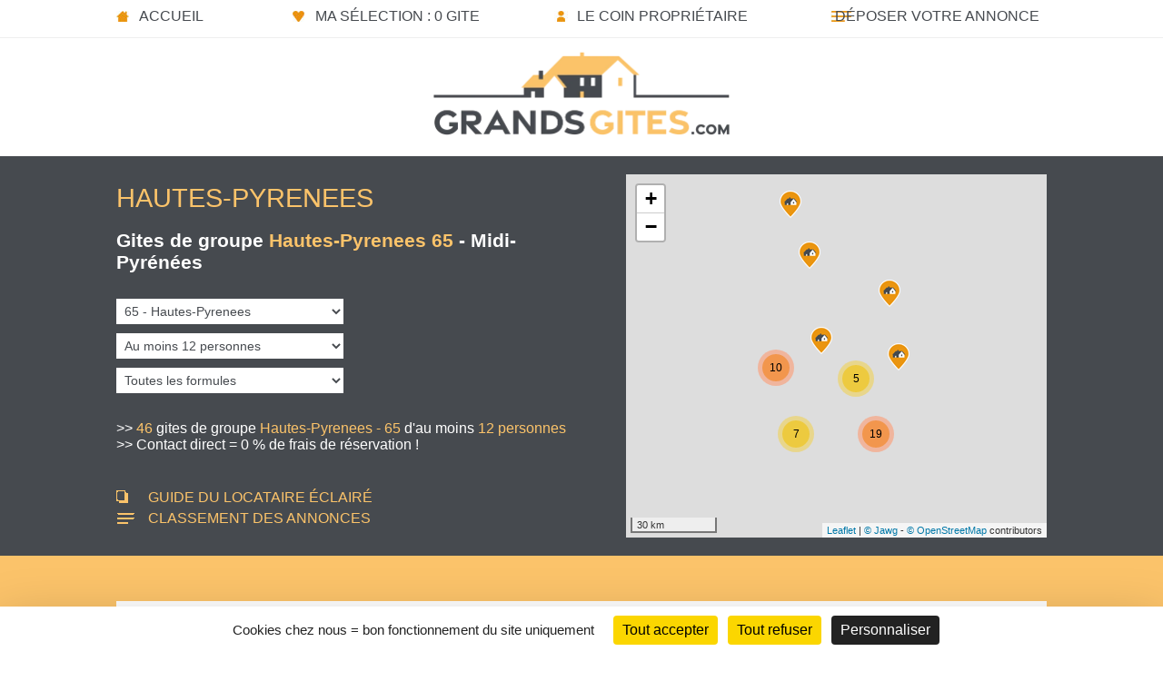

--- FILE ---
content_type: text/html; charset=UTF-8
request_url: https://www.grandsgites.com/gite-groupe-hautes-pyrenees.htm
body_size: 17265
content:
<!DOCTYPE html>
<html lang="fr">
<head>
<meta charset="utf-8" />
<title>Gite de groupe Hautes-Pyrenees 65 - Hébergement pour groupe</title>
<meta name="description" content="Gite de groupe, grand gite Hautes-Pyrenees région Midi-Pyrénées pour l'hébergement de groupe - GrandsGites.com" />
<link rel="canonical" href="https://www.grandsgites.com/gite-groupe-hautes-pyrenees.htm" />
<meta name="viewport" content="width=device-width, initial-scale=1.0">
<link rel="stylesheet" type="text/css" href="style-v3.min.css">
<script defer data-domain="grandsgites.com" src="https://plausible.io/js/plausible.js"></script>
<link rel="stylesheet" href="https://unpkg.com/leaflet@1.3.1/dist/leaflet.css"
        integrity="sha512-Rksm5RenBEKSKFjgI3a41vrjkw4EVPlJ3+OiI65vTjIdo9brlAacEuKOiQ5OFh7cOI1bkDwLqdLw3Zg0cRJAAQ=="
        crossorigin=""/>
<link rel="stylesheet" href="MarkerCluster.css" />		
<link rel="stylesheet" href="MarkerCluster.Default.css" />
<script type="text/javascript" src="https://tarteaucitron.io/load.js?domain=www.grandsgites.com&uuid=7c199e0412e9192dc71646d00e6fa79b92102584"></script>
<script>(tarteaucitron.job = tarteaucitron.job || []).push('googlemapssearch');</script>
</head>
<body>
<script src="https://unpkg.com/leaflet@1.3.1/dist/leaflet.js"
        integrity="sha512-/Nsx9X4HebavoBvEBuyp3I7od5tA0UzAxs+j83KgC8PU0kgB4XiK4Lfe4y4cgBtaRJQEIFCW+oC506aPT2L1zw=="
        crossorigin=""></script>
<script type="text/javascript" src="js/leaflet.markercluster.js"></script>
<script>
function goto(adresse_destination)
{
   window.location = adresse_destination;
} 	
</script>
<div id="conteneur">
<header>
<nav>
<ul>
	<li class="m_accueil"><a href="https://www.grandsgites.com/" title="Accueil du site">Accueil</a></li>
	<li class="m_selection"><a href="selection-gites.htm" title="Vote sélection de gites de groupe" rel="nofollow">Ma sélection : 0 gite</a></li>
	<li class="m_proprio"><a href="espace_pro.htm" title="Le coin des propriétaires" rel="nofollow">Le coin propriétaire</a></li>
	<li class="m_insc"><a href="inscription.htm" title="Inscrire votre gite de groupe" rel="nofollow">Déposer votre annonce</a></li>
</ul>
</nav>
</header>
<div id="logo"><a href="https://www.grandsgites.com/" title="Accueil"></a></div>
<div id="fond_gris_dpt">
<div id="bloc_pres_dpt">
<div id="bloc_presentation_page_dpt">
<span class="t_region">Hautes-Pyrenees</span>
<br /><br />
<h1>Gites de groupe <span class="or1">Hautes-Pyrenees 65</span> - Midi-Pyrénées</h1>
<br />
<div id="bloc_recherche_dpt">
<form method="POST">
<input type="hidden" name="nb_couchages" value="12">
<input type="hidden" name="choix_formule" value="">
<select name="choix_dpt" aria-label="Département" onChange="goto(this.value)">
<option value="grand-gite-midi-pyrenees.htm">Tous les départements</option>
<option value="gite-groupe-ariege.htm" >09 - Ariège</option>
<option value="gite-groupe-aveyron.htm" >12 - Aveyron</option>
<option value="gite-groupe-gers.htm" >32 - Gers</option>
<option value="gite-groupe-haute-garonne.htm" >31 - Haute-Garonne</option>
<option value="gite-groupe-hautes-pyrenees.htm" selected>65 - Hautes-Pyrenees</option>
<option value="gite-groupe-lot.htm" >46 - Lot</option>
<option value="gite-groupe-tarn.htm" >81 - Tarn</option>
<option value="gite-groupe-tarn-et-garonne.htm" >82 - Tarn et Garonne</option>
</select><br />
</form>
<form method="POST">
	<input type="hidden" name="choix_formule" value="">
    <select id="nb_couchages" name="nb_couchages" aria-label="Couchages" onChange="form.submit()">
    <option value="12" selected>Au moins 12 personnes</option><option value="15" >Au moins 15 personnes</option><option value='18' >Au moins 18 personnes</option><option value='20' >Au moins 20 personnes</option><option value='25' >Au moins 25 personnes</option><option value='30' >Au moins 30 personnes</option><option value='40' >Au moins 40 personnes</option><option value='50' >Au moins 50 personnes</option><option value='60' >Au moins 60 personnes</option><option value='80' >Au moins 80 personnes</option><option value='101' >+ de 100 personnes</option></select>
</form><br />
<form method="POST">
	<input type="hidden" name="nb_couchages" value="12">
	<select name="choix_formule" aria-label="Formule" onChange="form.submit()">
	<option value="">Toutes les formules</option>
	<option value="Gestion libre" >Gestion libre</option>
	<option value="Pt déj." >Nuit + Pt déj.</option>	
	<option value="Demi-pension" >Demi-pension</option>	
	<option value="Pens. compl." >Pension complète</option>
	</select>		
</form>	
</div>
<div id="plus_nb_dpt">>> <span class="or1">46</span> gites de groupe <span class="or1">Hautes-Pyrenees - 65</span> d'au moins <span class="or1">12 personnes</span> <br />
>> Contact direct = 0 % de frais de réservation !</div>
<div id="t_guide"><span class="picto-guide"><a href="guide-visiteurs.htm" title="Guide du locataire d'un gite de groupe">GUIDE DU LOCATAIRE ÉCLAIRÉ</a></span><span class="picto-classement"><a href="infos-visiteurs.htm" title="Classement des annonces">CLASSEMENT DES ANNONCES</a></span></div>
</div>
<div id="bloc_carte_dpt">
<div id="cluster" style="width:100%; height:100%;"></div>
<script type="text/javascript">
var sudOuest = L.latLng(42.21,-0.88);
var nordEst = L.latLng(44.34,1.34);
var bounds = L.latLngBounds(sudOuest, nordEst);
var map = new L.Map('cluster', {center: [43.08,0.17], maxBounds: bounds, zoomSnap: 0.5, zoomDelta: 0.5, minZoom: 8, maxZoom: 15, zoom: 8.5 });
var mymap = L.tileLayer('https://tile.jawg.io/ddd7946d-fc21-416e-b1d0-171df01191a9/{z}/{x}/{y}.png?access-token=kqSYHHTGAJhh7S6uIBaDvP0J8YaYVw8Tr0MqTJm0qDs0Royv2ypTEsgYw57Rt5Ae', {
	attribution: "<a href=\"https://www.jawg.io\" target=\"_blank\">&copy; Jawg</a> - <a href=\"https://www.openstreetmap.org\" target=\"_blank\">&copy; OpenStreetMap</a>&nbsp;contributors"
});
var greenIcon = L.icon({iconUrl: 'images/icon.png', iconSize: [30, 30], popupAnchor:  [0, -15] });
L.control.scale({imperial: false}).addTo(map);
map.addLayer(mymap);
var markersCluster = new L.MarkerClusterGroup();
var cities = getCities();
for (var i = 0; i < cities.length; i++) {
		var latLng = new L.LatLng(cities[i][1], cities[i][2]);
		var marker = new L.Marker(latLng, {title: cities[i][0],icon: greenIcon }).bindPopup(cities[i][3]);
		markersCluster.addLayer(marker);
}
map.addLayer(markersCluster);
function getCities() {
return [
				["Les Gîtes d\'Aure - 39 personnes",42.8248059,0.3263766,"<div class='bulle'><span class='bulle_t'>Les Gîtes d\'Aure</span><br /><span class='or'>39 personnes</span><br /><a href='gite-65-gites-d-aure-108.htm' title='Gite de groupe 39 personnes'><img src='https://www.grandsgites.com/images/photos-gites/entete/gite-aure-pt.jpg' alt='Gite pour groupe' /></img></a><br /><a href='gite-65-gites-d-aure-108.htm' title='D&eacute;tails du gite'><u>Voir l'annonce</u></a></div>"],
				["Le gîte Alva - 14 personnes",42.8248059,0.3265107,"<div class='bulle'><span class='bulle_t'>Le gîte Alva</span><br /><span class='or'>14 personnes</span><br /><a href='gite-65-alva-278.htm' title='Gite de groupe 14 personnes'><img src='https://www.grandsgites.com/images/photos-gites/entete/gite-petaure-pt.jpg' alt='Gite pour groupe' /></img></a><br /><a href='gite-65-alva-278.htm' title='D&eacute;tails du gite'><u>Voir l'annonce</u></a></div>"],
				["L\'Escapade - 25 personnes",42.7933026,0.0124106,"<div class='bulle'><span class='bulle_t'>L\'Escapade</span><br /><span class='or'>25 personnes</span><br /><a href='gite-65-escapade-539.htm' title='Gite de groupe 25 personnes'><img src='https://www.grandsgites.com/images/photos-gites/entete/gite-escapade-pt.jpg' alt='Gite pour groupe' /></img></a><br /><a href='gite-65-escapade-539.htm' title='D&eacute;tails du gite'><u>Voir l'annonce</u></a></div>"],
				["La Grange au Bois - 33 personnes",42.8776309,0.0214899,"<div class='bulle'><span class='bulle_t'>La Grange au Bois</span><br /><span class='or'>33 personnes</span><br /><a href='gite-65-grange-au-bois-571.htm' title='Gite de groupe 33 personnes'><img src='https://www.grandsgites.com/images/photos-gites/entete/gite-grangeaubois-pt.jpg' alt='Gite pour groupe' /></img></a><br /><a href='gite-65-grange-au-bois-571.htm' title='D&eacute;tails du gite'><u>Voir l'annonce</u></a></div>"],
				["Centre Chêne et Roc - 300 personnes",42.891434, 0.351527,"<div class='bulle'><span class='bulle_t'>Centre Chêne et Roc</span><br /><span class='or'>300 personnes</span><br /><a href='gite-65-chene-roc-grand-chalet-577.htm' title='Gite de groupe 300 personnes'><img src='https://www.grandsgites.com/images/photos-gites/entete/gite-acheneetroc-pt.jpg' alt='Gite pour groupe' /></img></a><br /><a href='gite-65-chene-roc-grand-chalet-577.htm' title='D&eacute;tails du gite'><u>Voir l'annonce</u></a></div>"],
				["Centre de vacances ASP - 130 personnes",42.7868149,0.2494025,"<div class='bulle'><span class='bulle_t'>Centre de vacances ASP</span><br /><span class='or'>130 personnes</span><br /><a href='gite-65-centre-asp-661.htm' title='Gite de groupe 130 personnes'><img src='https://www.grandsgites.com/images/photos-gites/entete/gite-centre-asp-pt.jpg' alt='Gite pour groupe' /></img></a><br /><a href='gite-65-centre-asp-661.htm' title='D&eacute;tails du gite'><u>Voir l'annonce</u></a></div>"],
				["Centre de Montagne de Germ - 70 personnes",42.793364,0.425933,"<div class='bulle'><span class='bulle_t'>Centre de Montagne de Germ</span><br /><span class='or'>70 personnes</span><br /><a href='gite-65-centre-montagne-germ-845.htm' title='Gite de groupe 70 personnes'><img src='https://www.grandsgites.com/images/photos-gites/entete/gite-centre-montagne-pt.jpg' alt='Gite pour groupe' /></img></a><br /><a href='gite-65-centre-montagne-germ-845.htm' title='D&eacute;tails du gite'><u>Voir l'annonce</u></a></div>"],
				["La Ferranderie - 57 personnes",43.273671,0.395662,"<div class='bulle'><span class='bulle_t'>La Ferranderie</span><br /><span class='or'>57 personnes</span><br /><a href='gite-65-ferranderie-976.htm' title='Gite de groupe 57 personnes'><img src='https://www.grandsgites.com/images/photos-gites/entete/gite-ferranderie-pt.jpg' alt='Gite pour groupe' /></img></a><br /><a href='gite-65-ferranderie-976.htm' title='D&eacute;tails du gite'><u>Voir l'annonce</u></a></div>"],
				["La Filature - 35 personnes",42.87427,0.336515,"<div class='bulle'><span class='bulle_t'>La Filature</span><br /><span class='or'>35 personnes</span><br /><a href='gite-65-la-filature-1085.htm' title='Gite de groupe 35 personnes'><img src='https://www.grandsgites.com/images/photos-gites/entete/gite-la-filature-pt.jpg' alt='Gite pour groupe' /></img></a><br /><a href='gite-65-la-filature-1085.htm' title='D&eacute;tails du gite'><u>Voir l'annonce</u></a></div>"],
				["Gîte Pyrénées Loisirs - 15 personnes",43.392722, 0.055107,"<div class='bulle'><span class='bulle_t'>Gîte Pyrénées Loisirs</span><br /><span class='or'>15 personnes</span><br /><a href='gite-65-pyrenees-loisirs-1121.htm' title='Gite de groupe 15 personnes'><img src='https://www.grandsgites.com/images/photos-gites/entete/gite-pyrenees-loisirs-pt.jpg' alt='Gite pour groupe' /></img></a><br /><a href='gite-65-pyrenees-loisirs-1121.htm' title='D&eacute;tails du gite'><u>Voir l'annonce</u></a></div>"],
				["Soum de l\'Ase - 13 personnes",42.888451, -0.0316807,"<div class='bulle'><span class='bulle_t'>Soum de l\'Ase</span><br /><span class='or'>13 personnes</span><br /><a href='gite-65-soum-de-l-ase-5995.htm' title='Gite de groupe 13 personnes'><img src='https://www.grandsgites.com/images/photos-gites/entete/gite-soum-de-l-ase-pt.jpg' alt='Gite pour groupe' /></img></a><br /><a href='gite-65-soum-de-l-ase-5995.htm' title='D&eacute;tails du gite'><u>Voir l'annonce</u></a></div>"],
				["Gite Villadou - 15 personnes",43.030949,-0.081245,"<div class='bulle'><span class='bulle_t'>Gite Villadou</span><br /><span class='or'>15 personnes</span><br /><a href='gite-65-villadou-1252.htm' title='Gite de groupe 15 personnes'><img src='https://www.grandsgites.com/images/photos-gites/entete/gite-villadou-pt.jpg' alt='Gite pour groupe' /></img></a><br /><a href='gite-65-villadou-1252.htm' title='D&eacute;tails du gite'><u>Voir l'annonce</u></a></div>"],
				["Granges de Jules - 15 personnes",42.826163,0.414465,"<div class='bulle'><span class='bulle_t'>Granges de Jules</span><br /><span class='or'>15 personnes</span><br /><a href='gite-65-granges-jules-1286.htm' title='Gite de groupe 15 personnes'><img src='https://www.grandsgites.com/images/photos-gites/entete/gite-granges-jules-pt.jpg' alt='Gite pour groupe' /></img></a><br /><a href='gite-65-granges-jules-1286.htm' title='D&eacute;tails du gite'><u>Voir l'annonce</u></a></div>"],
				["Le Chalet du Soulor - 33 personnes",42.961255,-0.253872,"<div class='bulle'><span class='bulle_t'>Le Chalet du Soulor</span><br /><span class='or'>33 personnes</span><br /><a href='gite-65-chalet-soulor-1341.htm' title='Gite de groupe 33 personnes'><img src='https://www.grandsgites.com/images/photos-gites/entete/gite-chalet-soulor-pt.jpg' alt='Gite pour groupe' /></img></a><br /><a href='gite-65-chalet-soulor-1341.htm' title='D&eacute;tails du gite'><u>Voir l'annonce</u></a></div>"],
				["La Grange du Plan - 15 personnes",42.923938,-0.184521,"<div class='bulle'><span class='bulle_t'>La Grange du Plan</span><br /><span class='or'>15 personnes</span><br /><a href='gite-65-grange-plan-1671.htm' title='Gite de groupe 15 personnes'><img src='https://www.grandsgites.com/images/photos-gites/entete/gite-grange-plan-pt.jpg' alt='Gite pour groupe' /></img></a><br /><a href='gite-65-grange-plan-1671.htm' title='D&eacute;tails du gite'><u>Voir l'annonce</u></a></div>"],
				["Ô Chalet 1700 - 69 personnes",42.812514, 0.295223,"<div class='bulle'><span class='bulle_t'>Ô Chalet 1700</span><br /><span class='or'>69 personnes</span><br /><a href='gite-65-chalet-4-vents-2199.htm' title='Gite de groupe 69 personnes'><img src='https://www.grandsgites.com/images/photos-gites/entete/gite-chalet-4-vents-pt.jpg' alt='Gite pour groupe' /></img></a><br /><a href='gite-65-chalet-4-vents-2199.htm' title='D&eacute;tails du gite'><u>Voir l'annonce</u></a></div>"],
				["Gîte la Maisonnée - 40 personnes",42.884088, -0.025404,"<div class='bulle'><span class='bulle_t'>Gîte la Maisonnée</span><br /><span class='or'>40 personnes</span><br /><a href='gite-65-la-maisonnee-2283.htm' title='Gite de groupe 40 personnes'><img src='https://www.grandsgites.com/images/photos-gites/entete/gite-la-maisonnee-pt.jpg' alt='Gite pour groupe' /></img></a><br /><a href='gite-65-la-maisonnee-2283.htm' title='D&eacute;tails du gite'><u>Voir l'annonce</u></a></div>"],
				["Gite le Piolet - 15 personnes",42.870116,-0.003052,"<div class='bulle'><span class='bulle_t'>Gite le Piolet</span><br /><span class='or'>15 personnes</span><br /><a href='gite-65-piolet-2444.htm' title='Gite de groupe 15 personnes'><img src='https://www.grandsgites.com/images/photos-gites/entete/gite-piolet-pt.jpg' alt='Gite pour groupe' /></img></a><br /><a href='gite-65-piolet-2444.htm' title='D&eacute;tails du gite'><u>Voir l'annonce</u></a></div>"],
				["Le Lustou - 29 personnes",42.845033, 0.339423,"<div class='bulle'><span class='bulle_t'>Le Lustou</span><br /><span class='or'>29 personnes</span><br /><a href='gite-65-le-lustou-2559.htm' title='Gite de groupe 29 personnes'><img src='https://www.grandsgites.com/images/photos-gites/entete/gite-le-lustou-pt.jpg' alt='Gite pour groupe' /></img></a><br /><a href='gite-65-le-lustou-2559.htm' title='D&eacute;tails du gite'><u>Voir l'annonce</u></a></div>"],
				["Gîte L\'Ardoisière - 32 personnes",42.984800, 0.227631,"<div class='bulle'><span class='bulle_t'>Gîte L\'Ardoisière</span><br /><span class='or'>32 personnes</span><br /><a href='gite-65-ardoisiere-2877.htm' title='Gite de groupe 32 personnes'><img src='https://www.grandsgites.com/images/photos-gites/entete/gite-ardoisiere-pt.jpg' alt='Gite pour groupe' /></img></a><br /><a href='gite-65-ardoisiere-2877.htm' title='D&eacute;tails du gite'><u>Voir l'annonce</u></a></div>"],
				["Relais d\'Isaby - 50 personnes",42.958569, -0.063628,"<div class='bulle'><span class='bulle_t'>Relais d\'Isaby</span><br /><span class='or'>50 personnes</span><br /><a href='gite-65-relais-isaby-2968.htm' title='Gite de groupe 50 personnes'><img src='https://www.grandsgites.com/images/photos-gites/entete/gite-relais-isaby-pt.jpg' alt='Gite pour groupe' /></img></a><br /><a href='gite-65-relais-isaby-2968.htm' title='D&eacute;tails du gite'><u>Voir l'annonce</u></a></div>"],
				["Gite d\'Arreau - 15 personnes",42.899970, 0.360990,"<div class='bulle'><span class='bulle_t'>Gite d\'Arreau</span><br /><span class='or'>15 personnes</span><br /><a href='gite-65-arreau-3072.htm' title='Gite de groupe 15 personnes'><img src='https://www.grandsgites.com/images/photos-gites/entete/gite-arreau-pt.jpg' alt='Gite pour groupe' /></img></a><br /><a href='gite-65-arreau-3072.htm' title='D&eacute;tails du gite'><u>Voir l'annonce</u></a></div>"],
				["Le gite à JP - 14 personnes",43.126570, 0.105848,"<div class='bulle'><span class='bulle_t'>Le gite à JP</span><br /><span class='or'>14 personnes</span><br /><a href='gite-65-jp-3297.htm' title='Gite de groupe 14 personnes'><img src='https://www.grandsgites.com/images/photos-gites/entete/gite-jp-pt.jpg' alt='Gite pour groupe' /></img></a><br /><a href='gite-65-jp-3297.htm' title='D&eacute;tails du gite'><u>Voir l'annonce</u></a></div>"],
				["Centre Jean Pouzet - 82 personnes",42.862617, 0.338467,"<div class='bulle'><span class='bulle_t'>Centre Jean Pouzet</span><br /><span class='or'>82 personnes</span><br /><a href='gite-65-centre-pouzet-3612.htm' title='Gite de groupe 82 personnes'><img src='https://www.grandsgites.com/images/photos-gites/entete/gite-centre-pouzet-pt.jpg' alt='Gite pour groupe' /></img></a><br /><a href='gite-65-centre-pouzet-3612.htm' title='D&eacute;tails du gite'><u>Voir l'annonce</u></a></div>"],
				["Le gîte Nolan - 24 personnes",42.8248059,0.3263766,"<div class='bulle'><span class='bulle_t'>Le gîte Nolan</span><br /><span class='or'>24 personnes</span><br /><a href='gite-65-nolan-4002.htm' title='Gite de groupe 24 personnes'><img src='https://www.grandsgites.com/images/photos-gites/entete/gite-nolan-pt.jpg' alt='Gite pour groupe' /></img></a><br /><a href='gite-65-nolan-4002.htm' title='D&eacute;tails du gite'><u>Voir l'annonce</u></a></div>"],
				["Gite Saint Lary - 15 personnes",42.820905, 0.323960,"<div class='bulle'><span class='bulle_t'>Gite Saint Lary</span><br /><span class='or'>15 personnes</span><br /><a href='gite-65-saint-lary-4013.htm' title='Gite de groupe 15 personnes'><img src='https://www.grandsgites.com/images/photos-gites/entete/gite-saint-lary-pt.jpg' alt='Gite pour groupe' /></img></a><br /><a href='gite-65-saint-lary-4013.htm' title='D&eacute;tails du gite'><u>Voir l'annonce</u></a></div>"],
				["KasaLilou - 15 personnes",42.825030, 0.316580,"<div class='bulle'><span class='bulle_t'>KasaLilou</span><br /><span class='or'>15 personnes</span><br /><a href='gite-65-kasalilou-4495.htm' title='Gite de groupe 15 personnes'><img src='https://www.grandsgites.com/images/photos-gites/entete/gite-kasalilou-pt.jpg' alt='Gite pour groupe' /></img></a><br /><a href='gite-65-kasalilou-4495.htm' title='D&eacute;tails du gite'><u>Voir l'annonce</u></a></div>"],
				["Gites Cap du Hautacam - 20 personnes",43.016587, -0.052895,"<div class='bulle'><span class='bulle_t'>Gites Cap du Hautacam</span><br /><span class='or'>20 personnes</span><br /><a href='gite-65-cap-hautacam-4619.htm' title='Gite de groupe 20 personnes'><img src='https://www.grandsgites.com/images/photos-gites/entete/gite-cap-hautacam-pt.jpg' alt='Gite pour groupe' /></img></a><br /><a href='gite-65-cap-hautacam-4619.htm' title='D&eacute;tails du gite'><u>Voir l'annonce</u></a></div>"],
				["Chalet St-Lary - 15 personnes",42.820045, 0.323267,"<div class='bulle'><span class='bulle_t'>Chalet St-Lary</span><br /><span class='or'>15 personnes</span><br /><a href='gite-65-chalet-st-lary-4902.htm' title='Gite de groupe 15 personnes'><img src='https://www.grandsgites.com/images/photos-gites/entete/gite-chalet-st-lary-pt.jpg' alt='Gite pour groupe' /></img></a><br /><a href='gite-65-chalet-st-lary-4902.htm' title='D&eacute;tails du gite'><u>Voir l'annonce</u></a></div>"],
				["Chalet de Soos - 12 personnes",42.796898, 0.411466,"<div class='bulle'><span class='bulle_t'>Chalet de Soos</span><br /><span class='or'>12 personnes</span><br /><a href='gite-65-chalet-soos-4922.htm' title='Gite de groupe 12 personnes'><img src='https://www.grandsgites.com/images/photos-gites/entete/gite-chalet-estos-pt.jpg' alt='Gite pour groupe' /></img></a><br /><a href='gite-65-chalet-soos-4922.htm' title='D&eacute;tails du gite'><u>Voir l'annonce</u></a></div>"],
				["Château Rolland - 75 personnes",42.863910, 0.335653,"<div class='bulle'><span class='bulle_t'>Château Rolland</span><br /><span class='or'>75 personnes</span><br /><a href='gite-65-chateau-rolland-4955.htm' title='Gite de groupe 75 personnes'><img src='https://www.grandsgites.com/images/photos-gites/entete/gite-chateau-rolland-pt.jpg' alt='Gite pour groupe' /></img></a><br /><a href='gite-65-chateau-rolland-4955.htm' title='D&eacute;tails du gite'><u>Voir l'annonce</u></a></div>"],
				["Centre d\'Accueil Permanent d\'Uz - 80 personnes",42.966327, -0.084698,"<div class='bulle'><span class='bulle_t'>Centre d\'Accueil Permanent d\'Uz</span><br /><span class='or'>80 personnes</span><br /><a href='gite-65-centre-accueil-permanent-uz-5271.htm' title='Gite de groupe 80 personnes'><img src='https://www.grandsgites.com/images/photos-gites/entete/gite-centre-accueil-uz-pt.jpg' alt='Gite pour groupe' /></img></a><br /><a href='gite-65-centre-accueil-permanent-uz-5271.htm' title='D&eacute;tails du gite'><u>Voir l'annonce</u></a></div>"],
				["Domaine Lou Castet - 26 personnes",43.07563804, 0.43687041,"<div class='bulle'><span class='bulle_t'>Domaine Lou Castet</span><br /><span class='or'>26 personnes</span><br /><a href='gite-65-domaine-lou-castet-5385.htm' title='Gite de groupe 26 personnes'><img src='https://www.grandsgites.com/images/photos-gites/entete/gite-dom-lou-castet-pt.jpg' alt='Gite pour groupe' /></img></a><br /><a href='gite-65-domaine-lou-castet-5385.htm' title='D&eacute;tails du gite'><u>Voir l'annonce</u></a></div>"],
				["Le Prielle - 24 personnes",43.55119089, -0.026274723,"<div class='bulle'><span class='bulle_t'>Le Prielle</span><br /><span class='or'>24 personnes</span><br /><a href='gite-65-le-prielle-5613.htm' title='Gite de groupe 24 personnes'><img src='https://www.grandsgites.com/images/photos-gites/entete/gite-le-prielle-pt.jpg' alt='Gite pour groupe' /></img></a><br /><a href='gite-65-le-prielle-5613.htm' title='D&eacute;tails du gite'><u>Voir l'annonce</u></a></div>"],
				["Hosanna House - 112 personnes",43.12135220772, -0.05470573465,"<div class='bulle'><span class='bulle_t'>Hosanna House</span><br /><span class='or'>112 personnes</span><br /><a href='gite-65-hosanna-house-5880.htm' title='Gite de groupe 112 personnes'><img src='https://www.grandsgites.com/images/photos-gites/entete/gite-hosanna-house-pt.jpg' alt='Gite pour groupe' /></img></a><br /><a href='gite-65-hosanna-house-5880.htm' title='D&eacute;tails du gite'><u>Voir l'annonce</u></a></div>"],
				["Gite Carlo Acutis - 15 personnes",43.0792998, -0.0709262,"<div class='bulle'><span class='bulle_t'>Gite Carlo Acutis</span><br /><span class='or'>15 personnes</span><br /><a href='gite-65-carlo-acutis-6152.htm' title='Gite de groupe 15 personnes'><img src='https://www.grandsgites.com/images/photos-gites/entete/gite-carlo-acutis-pt.jpg' alt='Gite pour groupe' /></img></a><br /><a href='gite-65-carlo-acutis-6152.htm' title='D&eacute;tails du gite'><u>Voir l'annonce</u></a></div>"],
				["Gite Bordarosa - 22 personnes",43.184337, -0.035040,"<div class='bulle'><span class='bulle_t'>Gite Bordarosa</span><br /><span class='or'>22 personnes</span><br /><a href='gite-65-bordarosa-6557.htm' title='Gite de groupe 22 personnes'><img src='https://www.grandsgites.com/images/photos-gites/entete/gite-bordarosa-pt.jpg' alt='Gite pour groupe' /></img></a><br /><a href='gite-65-bordarosa-6557.htm' title='D&eacute;tails du gite'><u>Voir l'annonce</u></a></div>"],
				["Centre de Vacances L\'Eterlou - 110 personnes",42.832044, 0.3251415,"<div class='bulle'><span class='bulle_t'>Centre de Vacances L\'Eterlou</span><br /><span class='or'>110 personnes</span><br /><a href='gite-65-eterlou-vielleaure-6407.htm' title='Gite de groupe 110 personnes'><img src='https://www.grandsgites.com/images/photos-gites/entete/gite-eterlou-vielleaure-pt.jpg' alt='Gite pour groupe' /></img></a><br /><a href='gite-65-eterlou-vielleaure-6407.htm' title='D&eacute;tails du gite'><u>Voir l'annonce</u></a></div>"],
				["Home Sports Nature - Le Desman - 70 personnes",42.789662, 0.018632,"<div class='bulle'><span class='bulle_t'>Home Sports Nature - Le Desman</span><br /><span class='or'>70 personnes</span><br /><a href='gite-65-hsn-le-desman-6563.htm' title='Gite de groupe 70 personnes'><img src='https://www.grandsgites.com/images/photos-gites/entete/gite-hsn-le-desman-pt.jpg' alt='Gite pour groupe' /></img></a><br /><a href='gite-65-hsn-le-desman-6563.htm' title='D&eacute;tails du gite'><u>Voir l'annonce</u></a></div>"],
				["La Baleine Blanche - 128 personnes",42.948112, 0.2266638,"<div class='bulle'><span class='bulle_t'>La Baleine Blanche</span><br /><span class='or'>128 personnes</span><br /><a href='gite-65-baleine-blanche-6656.htm' title='Gite de groupe 128 personnes'><img src='https://www.grandsgites.com/images/photos-gites/entete/gite-baleine-blanche-pt.jpg' alt='Gite pour groupe' /></img></a><br /><a href='gite-65-baleine-blanche-6656.htm' title='D&eacute;tails du gite'><u>Voir l'annonce</u></a></div>"],
				["La grande maison de Tonio - 13 personnes",43.178555, -0.028402,"<div class='bulle'><span class='bulle_t'>La grande maison de Tonio</span><br /><span class='or'>13 personnes</span><br /><a href='gite-65-grande-maison-tonio-6669.htm' title='Gite de groupe 13 personnes'><img src='https://www.grandsgites.com/images/photos-gites/entete/gite-maison-tonio-pt.jpg' alt='Gite pour groupe' /></img></a><br /><a href='gite-65-grande-maison-tonio-6669.htm' title='D&eacute;tails du gite'><u>Voir l'annonce</u></a></div>"],
				["Petit Château - 29 personnes",43.032637, 0.3032243,"<div class='bulle'><span class='bulle_t'>Petit Château</span><br /><span class='or'>29 personnes</span><br /><a href='gite-65-petit-chateau-6797.htm' title='Gite de groupe 29 personnes'><img src='https://www.grandsgites.com/images/photos-gites/entete/gite-petit-chateau-pt.jpg' alt='Gite pour groupe' /></img></a><br /><a href='gite-65-petit-chateau-6797.htm' title='D&eacute;tails du gite'><u>Voir l'annonce</u></a></div>"],
				["Gite la Bergerie de Trassouet - 15 personnes",42.987655, 0.2316226,"<div class='bulle'><span class='bulle_t'>Gite la Bergerie de Trassouet</span><br /><span class='or'>15 personnes</span><br /><a href='gite-65-bergerie-trassouet-6849.htm' title='Gite de groupe 15 personnes'><img src='https://www.grandsgites.com/images/photos-gites/entete/gite-bergerietrassouet-pt.jpg' alt='Gite pour groupe' /></img></a><br /><a href='gite-65-bergerie-trassouet-6849.htm' title='D&eacute;tails du gite'><u>Voir l'annonce</u></a></div>"],
				["Centre de Vacances Chalet de Bègles - 120 personnes",42.813635, 0.2971147,"<div class='bulle'><span class='bulle_t'>Centre de Vacances Chalet de Bègles</span><br /><span class='or'>120 personnes</span><br /><a href='gite-65-cv-chalet-begles-7150.htm' title='Gite de groupe 120 personnes'><img src='https://www.grandsgites.com/images/photos-gites/entete/gite-chalet-begles-pt.jpg' alt='Gite pour groupe' /></img></a><br /><a href='gite-65-cv-chalet-begles-7150.htm' title='D&eacute;tails du gite'><u>Voir l'annonce</u></a></div>"],
				["Moulin des Baronnies - 15 personnes",43.086071, 0.2802762,"<div class='bulle'><span class='bulle_t'>Moulin des Baronnies</span><br /><span class='or'>15 personnes</span><br /><a href='gite-65-moulin-baronnies-7158.htm' title='Gite de groupe 15 personnes'><img src='https://www.grandsgites.com/images/photos-gites/entete/gite-moulin-baronnies-pt.jpg' alt='Gite pour groupe' /></img></a><br /><a href='gite-65-moulin-baronnies-7158.htm' title='D&eacute;tails du gite'><u>Voir l'annonce</u></a></div>"],
				["Les Cimes - 74 personnes",42.730985, -0.009000,"<div class='bulle'><span class='bulle_t'>Les Cimes</span><br /><span class='or'>74 personnes</span><br /><a href='gite-65-les-cimes-7358.htm' title='Gite de groupe 74 personnes'><img src='https://www.grandsgites.com/images/photos-gites/entete/gite-les-cimes-pt.jpg' alt='Gite pour groupe' /></img></a><br /><a href='gite-65-les-cimes-7358.htm' title='D&eacute;tails du gite'><u>Voir l'annonce</u></a></div>"],
				];
}
</script>
</div>
</div>
</div>
<div id="fond_orange_liste">
<div id="bloc_orange">
<div id="bloc_annonce">	
<div class="fichecourte">
<div class="t_img"><a href="gite-65-le-prielle-5613.htm" title="Gite pour groupe Hautes-Pyrénées"><img class="lazy" data-original="https://www.grandsgites.com/images/photos-gites/entete/gite-le-prielle-pt.jpg" alt="Gite de groupe Hautes-Pyrénées" width="200" height="151" /><noscript><img src="https://www.grandsgites.com/images/photos-gites/entete/gite-le-prielle-pt.jpg" alt="Gite de groupe Hautes-Pyrénées" /></noscript></a></div>
<div class="t_donnees"><span class="maj"><a href="gite-65-le-prielle-5613.htm" title="Gite de groupe Hautes-Pyrénées">Le Prielle</a></span><br />
		<span class="gris2">65700 Madiran</span><br />
		<span class="or4">Jusqu'à 24 personnes</span><br />
		<span class="gris2">Gestion libre</span><br />
				
</div>
		<div class="t_txt_pres"><span class="desc_gite">Nos gîtes au Prielle entourent une cour privée, située au milieu des vignes du Madiran. C'est un endroit exceptionnel, avec beaucoup d'espace et de tranquillité dans un environnement qui vous offre un lieu de détente tout en dégustant les vins et produits locaux. La pataugeoire tombe en cascade dans la piscine principale et offre de belles vues sur les Pyrénées. La piscine vous est[...]</span></div>
	<span class="picto_liste"><span class="c_piscine">Piscine</span>		<span class="picto_cap2">Max 24 couchages</span></span>
	<span class="lien_annonce"><a href="gite-65-le-prielle-5613.htm" title="Gite de groupe Le Prielle">Annonce <span class="lien_annonce_nom">Le Prielle</span></a><span class="gris"> - Réf. 5613</span></span>
</div>
<div class="fichecourte">
<div class="t_img"><a href="gite-65-pyrenees-loisirs-1121.htm" title="Gite pour groupe Hautes-Pyrénées"><img class="lazy" data-original="https://www.grandsgites.com/images/photos-gites/entete/gite-pyrenees-loisirs-pt.jpg" alt="Gite de groupe Hautes-Pyrénées" width="200" height="151" /><noscript><img src="https://www.grandsgites.com/images/photos-gites/entete/gite-pyrenees-loisirs-pt.jpg" alt="Gite de groupe Hautes-Pyrénées" /></noscript></a></div>
<div class="t_donnees"><span class="maj"><a href="gite-65-pyrenees-loisirs-1121.htm" title="Gite de groupe Hautes-Pyrénées">Gîte Pyrénées Loisirs</a></span><br />
		<span class="gris2">65500 Vic en Bigorre</span><br />
		<span class="or4">Jusqu'à 15 personnes</span><br />
		<span class="gris2">Gestion libre
</span><br />
				
</div>
		<div class="t_txt_pres"><span class="desc_gite">L'hébergement se compose d'un rez de chaussée avec salle de jeu (Baby foot, ping pong, bar), salle de réunion, 2 chambres, et une salle de bain avec WC, l'étage se compose d'une cuisine, d'une grande salle à manger avec mezzanine (aménagée en chambre), d'une salle de bain et WC, de 4 chambres, d'une terrasse extérieure avec barbecue. Un grand espace vert arboré, avec une terrasse. Un[...]</span></div>
	<span class="picto_liste">		<span class="picto_cap1">Max 15 couchages</span></span>
	<span class="lien_annonce"><a href="gite-65-pyrenees-loisirs-1121.htm" title="Gite de groupe Gîte Pyrénées Loisirs">Annonce <span class="lien_annonce_nom">Gîte Pyrénées Loisirs</span></a><span class="gris"> - Réf. 1121</span></span>
</div>
<div class="fichecourte">
<div class="t_img"><a href="gite-65-alva-278.htm" title="Gite pour groupe Hautes-Pyrénées"><img class="lazy" data-original="https://www.grandsgites.com/images/photos-gites/entete/gite-petaure-pt.jpg" alt="Gite de groupe Hautes-Pyrénées" width="200" height="151" /><noscript><img src="https://www.grandsgites.com/images/photos-gites/entete/gite-petaure-pt.jpg" alt="Gite de groupe Hautes-Pyrénées" /></noscript></a></div>
<div class="t_donnees"><span class="maj"><a href="gite-65-alva-278.htm" title="Gite de groupe Hautes-Pyrénées">Le gîte Alva</a></span><br />
		<span class="gris2">65170 Vielle-Aure</span><br />
		<span class="or4">Jusqu'à 14 personnes</span><br />
		<span class="gris2">Gestion libre</span><br />
				
</div>
		<div class="t_txt_pres"><span class="desc_gite">Gîte de 163 m² avec cour privée à 1 km du centre de Saint-lary - 800 m d'altitude - à proximité de la nouvelle télécabine du Plâ d' Adet - bus de ville gratuit l'hiver. Idéal pour séjour familiaux ou pour des groupes de ski, de vélo, de randonnées dans les parcs nationaux des Pyrénées et du Mont Perdu. A 20 km du tunnel franco - espagnol, porte de l' Aragon. Tous commerces à[...]</span></div>
	<span class="picto_liste">		<span class="picto_cap1">Max 14 couchages</span></span>
	<span class="lien_annonce"><a href="gite-65-alva-278.htm" title="Gite de groupe Le gîte Alva">Annonce <span class="lien_annonce_nom">Le gîte Alva</span></a><span class="gris"> - Réf. 278</span></span>
</div>
<div class="fichecourte">
<div class="t_img"><a href="gite-65-centre-accueil-permanent-uz-5271.htm" title="Gite pour groupe Hautes-Pyrénées"><img class="lazy" data-original="https://www.grandsgites.com/images/photos-gites/entete/gite-centre-accueil-uz-pt.jpg" alt="Gite de groupe Hautes-Pyrénées" width="200" height="151" /><noscript><img src="https://www.grandsgites.com/images/photos-gites/entete/gite-centre-accueil-uz-pt.jpg" alt="Gite de groupe Hautes-Pyrénées" /></noscript></a></div>
<div class="t_donnees"><span class="maj"><a href="gite-65-centre-accueil-permanent-uz-5271.htm" title="Gite de groupe Hautes-Pyrénées">Centre d'Accueil Permanent d'Uz</a></span><br />
		<span class="gris2">65400 Argeles Gazost</span><br />
		<span class="or4">Jusqu'à 80 personnes</span><br />
		<span class="gris2">Demi-Pension / Pens. compl.</span><br />
					<span class="gris2">Gestion libre</span><br />
					
</div>
		<div class="t_txt_pres"><span class="desc_gite">A 750m d’altitude, en lisière de forêt, dominant la vallée d’Argelès-Gazost, le centre d’Uz est un lieu propice pour se ressourcer et se reconnecter avec la nature. Un bâtiment adapté à l’accueil de groupe, avec une équipe permanente sur place pour vous aider à concrétiser vos projets. 
A moins de 10 km du parc animalier des Pyrénées 3ème parc-zoo de France, du parc aventure[...]</span></div>
	<span class="picto_liste"><span class="c_salle">Salle de réception</span>		<span class="picto_cap5">Max 80 couchages</span></span>
	<span class="lien_annonce"><a href="gite-65-centre-accueil-permanent-uz-5271.htm" title="Gite de groupe Centre d'Accueil Permanent d'Uz">Annonce <span class="lien_annonce_nom">Centre d'Accueil Permanent d'Uz</span></a><span class="gris"> - Réf. 5271</span></span>
</div>
<div class="fichecourte">
<div class="t_img"><a href="gite-65-villadou-1252.htm" title="Gite pour groupe Hautes-Pyrénées"><img class="lazy" data-original="https://www.grandsgites.com/images/photos-gites/entete/gite-villadou-pt.jpg" alt="Gite de groupe Hautes-Pyrénées" width="200" height="151" /><noscript><img src="https://www.grandsgites.com/images/photos-gites/entete/gite-villadou-pt.jpg" alt="Gite de groupe Hautes-Pyrénées" /></noscript></a></div>
<div class="t_donnees"><span class="maj"><a href="gite-65-villadou-1252.htm" title="Gite de groupe Hautes-Pyrénées">Gite Villadou</a></span><br />
		<span class="gris2">65400 Agos Vidalos</span><br />
		<span class="or4">Jusqu'à 15 personnes</span><br />
		<span class="gris2">Gestion libre</span><br />
				
</div>
		<div class="t_txt_pres"><span class="desc_gite">De 2 à 15 personnes, gîte de caractère idéal pour des vacances natures, sports, loisirs et détente, au cœur des Hautes Pyrénées, entre Lourdes et Gavarnie, à deux pas d’Argeles Gazost, au pied des grands cols pyrénéens et proche des plus grandes stations de ski.
Dans le village d’Agos Vidalos, emplacement privilégié au cœur du parc national des Pyrénées avec ensoleillement[...]</span></div>
	<span class="picto_liste">		<span class="picto_cap1">Max 15 couchages</span></span>
	<span class="lien_annonce"><a href="gite-65-villadou-1252.htm" title="Gite de groupe Gite Villadou">Annonce <span class="lien_annonce_nom">Gite Villadou</span></a><span class="gris"> - Réf. 1252</span></span>
</div>
<div class="fichecourte">
<div class="t_img"><a href="gite-65-chalet-soos-4922.htm" title="Gite pour groupe Hautes-Pyrénées"><img class="lazy" data-original="https://www.grandsgites.com/images/photos-gites/entete/gite-chalet-estos-pt.jpg" alt="Gite de groupe Hautes-Pyrénées" width="200" height="151" /><noscript><img src="https://www.grandsgites.com/images/photos-gites/entete/gite-chalet-estos-pt.jpg" alt="Gite de groupe Hautes-Pyrénées" /></noscript></a></div>
<div class="t_donnees"><span class="maj"><a href="gite-65-chalet-soos-4922.htm" title="Gite de groupe Hautes-Pyrénées">Chalet de Soos</a></span><br />
		<span class="gris2">65510 Loudenvielle</span><br />
		<span class="or4">Jusqu'à 12 personnes</span><br />
		<span class="gris2">Gestion libre</span><br />
				
</div>
		<div class="t_txt_pres"><span class="desc_gite">Fini la voiture, tout se fait à pied ! Venez vivre une semaine de dépaysement total au cœur de la chaîne des Pyrénées  et du charmant village de Loudenvielle, situé à 1h45 de Toulouse. Ce chalet de 150m² a été rénové en 2019 et comprend 3 chambres doubles – 1 chambre dortoir de 6 lits (3 lits superposés) – 3 salles de bain - 1 salon – 1 cuisine entièrement équipée – un[...]</span></div>
	<span class="picto_liste">		<span class="picto_cap1">Max 12 couchages</span></span>
	<span class="lien_annonce"><a href="gite-65-chalet-soos-4922.htm" title="Gite de groupe Chalet de Soos">Annonce <span class="lien_annonce_nom">Chalet de Soos</span></a><span class="gris"> - Réf. 4922</span></span>
</div>
<div class="fichecourte">
<div class="t_img"><a href="gite-65-chene-roc-grand-chalet-577.htm" title="Gite pour groupe Hautes-Pyrénées"><img class="lazy" data-original="https://www.grandsgites.com/images/photos-gites/entete/gite-acheneetroc-pt.jpg" alt="Gite de groupe Hautes-Pyrénées" width="200" height="151" /><noscript><img src="https://www.grandsgites.com/images/photos-gites/entete/gite-acheneetroc-pt.jpg" alt="Gite de groupe Hautes-Pyrénées" /></noscript></a></div>
<div class="t_donnees"><span class="maj"><a href="gite-65-chene-roc-grand-chalet-577.htm" title="Gite de groupe Hautes-Pyrénées">Centre Chêne et Roc</a></span><br />
		<span class="gris2">65240 Arreau</span><br />
		<span class="or4">Jusqu'à 300 personnes</span><br />
		<span class="gris2">Pens. compl. / Gestion libre</span><br />
				
</div>
		<div class="t_txt_pres"><span class="desc_gite">Chêne et Roc est situé au confluent des deux vallées Aure et Louron, entre Saint Lary et Arreau, au coeur des 4 stations de ski de Piau, Saint Lary, Peyragudes et Val louron sur l'axe France Espagne.
Notre gîte de groupe est très modulable selon le chalet choisi et chacun peut être loué en exclusivité (un seul groupe par chalet)
Chaque chalet est autonome avec ses propres cuisines[...]</span></div>
	<span class="picto_liste"><span class="c_salle">Salle de réception</span>		<span class="picto_cap6">Max 300 couchages</span></span>
	<span class="lien_annonce"><a href="gite-65-chene-roc-grand-chalet-577.htm" title="Gite de groupe Centre Chêne et Roc">Annonce <span class="lien_annonce_nom">Centre Chêne et Roc</span></a><span class="gris"> - Réf. 577</span></span>
</div>
<div class="fichecourte">
<div class="t_img"><a href="gite-65-saint-lary-4013.htm" title="Gite pour groupe Hautes-Pyrénées"><img class="lazy" data-original="https://www.grandsgites.com/images/photos-gites/entete/gite-saint-lary-pt.jpg" alt="Gite de groupe Hautes-Pyrénées" width="200" height="151" /><noscript><img src="https://www.grandsgites.com/images/photos-gites/entete/gite-saint-lary-pt.jpg" alt="Gite de groupe Hautes-Pyrénées" /></noscript></a></div>
<div class="t_donnees"><span class="maj"><a href="gite-65-saint-lary-4013.htm" title="Gite de groupe Hautes-Pyrénées">Gite Saint Lary</a></span><br />
		<span class="gris2">65170 Saint Lary Soulan</span><br />
		<span class="or4">Jusqu'à 15 personnes</span><br />
		<span class="gris2">Gestion libre</span><br />
				
</div>
		<div class="t_txt_pres"><span class="desc_gite">Maison style Basque de plus de 200 m² pouvant accueillir 15 à 18 personnes.  Vous pouvez passer tout votre séjour sans utiliser votre véhicule, stationnement sans aucun problème et gratuit. Le Jardin est clôturé et la piscine est sécurisée avec vue sur la montagne. Idéalement situé dans un quartier résidentiel calme de Saint-Lary, à 250 m du télécabine pour l'accès à la station[...]</span></div>
	<span class="picto_liste"><span class="c_piscine">Piscine</span>		<span class="picto_cap1">Max 15 couchages</span></span>
	<span class="lien_annonce"><a href="gite-65-saint-lary-4013.htm" title="Gite de groupe Gite Saint Lary">Annonce <span class="lien_annonce_nom">Gite Saint Lary</span></a><span class="gris"> - Réf. 4013</span></span>
</div>
<div class="fichecourte">
<div class="t_img"><a href="gite-65-eterlou-vielleaure-6407.htm" title="Gite pour groupe Hautes-Pyrénées"><img class="lazy" data-original="https://www.grandsgites.com/images/photos-gites/entete/gite-eterlou-vielleaure-pt.jpg" alt="Gite de groupe Hautes-Pyrénées" width="200" height="151" /><noscript><img src="https://www.grandsgites.com/images/photos-gites/entete/gite-eterlou-vielleaure-pt.jpg" alt="Gite de groupe Hautes-Pyrénées" /></noscript></a></div>
<div class="t_donnees"><span class="maj"><a href="gite-65-eterlou-vielleaure-6407.htm" title="Gite de groupe Hautes-Pyrénées">Centre de Vacances L'Eterlou</a></span><br />
		<span class="gris2">65170 Vielle-Aure</span><br />
		<span class="or4">Jusqu'à 110 personnes</span><br />
		<span class="gris2">Demi-Pension / Pens. compl.</span><br />
				
</div>
		<div class="t_txt_pres"><span class="desc_gite">L'Eterlou est situé au cœur du village pyrénéen de Vielle Aure, à 5 minutes seulement du centre de Saint Lary Soulan et de la télécabine rejoignant la station de Saint Lary Pla d'Adet. Notre hébergement, intégralement rénové en 2016, bénéficie d'un confort moderne et de prestations de qualité avec une équipe permanente et une cuisine faite sur place. Nous accueillons toute l'année[...]</span></div>
	<span class="picto_liste">		<span class="picto_cap6">Max 110 couchages</span></span>
	<span class="lien_annonce"><a href="gite-65-eterlou-vielleaure-6407.htm" title="Gite de groupe Centre de Vacances L'Eterlou">Annonce <span class="lien_annonce_nom">Centre de Vacances L'Eterlou</span></a><span class="gris"> - Réf. 6407</span></span>
</div>
<div class="fichecourte">
<div class="t_img"><a href="gite-65-soum-de-l-ase-5995.htm" title="Gite pour groupe Hautes-Pyrénées"><img class="lazy" data-original="https://www.grandsgites.com/images/photos-gites/entete/gite-soum-de-l-ase-pt.jpg" alt="Gite de groupe Hautes-Pyrénées" width="200" height="151" /><noscript><img src="https://www.grandsgites.com/images/photos-gites/entete/gite-soum-de-l-ase-pt.jpg" alt="Gite de groupe Hautes-Pyrénées" /></noscript></a></div>
<div class="t_donnees"><span class="maj"><a href="gite-65-soum-de-l-ase-5995.htm" title="Gite de groupe Hautes-Pyrénées">Soum de l'Ase</a></span><br />
		<span class="gris2">65120 Grust</span><br />
		<span class="or4">Jusqu'à 13 personnes</span><br />
		<span class="gris2">Demi-Pension / Pens. compl. / Pt déj.</span><br />
					<span class="gris2">Gestion libre</span><br />
					
</div>
		<div class="t_txt_pres"><span class="desc_gite">Le gîte Soum de l'Ase de 13 couchages est une ancienne grange familiale rénovée avec goût. Il est situé à  980m dans un  village de  montagne surplombant la vallée de Luz St Sauveur. Claudine, la maîtresse du lieu, vous propose la demi pension, nuitée petit-déjeuner ainsi que la gestion libre.</span></div>
	<span class="picto_liste">		<span class="picto_cap1">Max 13 couchages</span></span>
	<span class="lien_annonce"><a href="gite-65-soum-de-l-ase-5995.htm" title="Gite de groupe Soum de l'Ase">Annonce <span class="lien_annonce_nom">Soum de l'Ase</span></a><span class="gris"> - Réf. 5995</span></span>
</div>
<div class="fichecourte">
<div class="t_img"><a href="gite-65-chalet-4-vents-2199.htm" title="Gite pour groupe Hautes-Pyrénées"><img class="lazy" data-original="https://www.grandsgites.com/images/photos-gites/entete/gite-chalet-4-vents-pt.jpg" alt="Gite de groupe Hautes-Pyrénées" width="200" height="151" /><noscript><img src="https://www.grandsgites.com/images/photos-gites/entete/gite-chalet-4-vents-pt.jpg" alt="Gite de groupe Hautes-Pyrénées" /></noscript></a></div>
<div class="t_donnees"><span class="maj"><a href="gite-65-chalet-4-vents-2199.htm" title="Gite de groupe Hautes-Pyrénées">Ô Chalet 1700</a></span><br />
		<span class="gris2">65170 Saint Lary Soulan</span><br />
		<span class="or4">Jusqu'à 69 personnes</span><br />
		<span class="gris2">Demi-Pension / Pens. compl. / Gestion libre</span><br />
				
</div>
		<div class="t_txt_pres"><span class="desc_gite">Ô Chalet 1700, sur la commune de Saint Lary Soulan, au Pla d'Adet à 1700 m d'altitude dans les hautes Pyrénées, est disponible en gestion libre d'avril à novembre. Sa capacité totale est de 69 couchages avec 2 étages de chambres et dispose d'une grande salle à manger avec cheminée, de deux salles de jeux, d'une cuisine et d'une buanderie. Vous pourrez pratiquer sur place l'été le[...]</span></div>
	<span class="picto_liste">		<span class="picto_cap5">Max 69 couchages</span></span>
	<span class="lien_annonce"><a href="gite-65-chalet-4-vents-2199.htm" title="Gite de groupe Ô Chalet 1700">Annonce <span class="lien_annonce_nom">Ô Chalet 1700</span></a><span class="gris"> - Réf. 2199</span></span>
</div>
<div class="fichecourte">
<div class="t_img"><a href="gite-65-centre-pouzet-3612.htm" title="Gite pour groupe Hautes-Pyrénées"><img class="lazy" data-original="https://www.grandsgites.com/images/photos-gites/entete/gite-centre-pouzet-pt.jpg" alt="Gite de groupe Hautes-Pyrénées" width="200" height="151" /><noscript><img src="https://www.grandsgites.com/images/photos-gites/entete/gite-centre-pouzet-pt.jpg" alt="Gite de groupe Hautes-Pyrénées" /></noscript></a></div>
<div class="t_donnees"><span class="maj"><a href="gite-65-centre-pouzet-3612.htm" title="Gite de groupe Hautes-Pyrénées">Centre Jean Pouzet</a></span><br />
		<span class="gris2">65240 Guchen</span><br />
		<span class="or4">Jusqu'à 82 personnes</span><br />
		<span class="gris2">Demi-Pension / Pens. compl. / Pt déj.</span><br />
				
</div>
		<div class="t_txt_pres"><span class="desc_gite">Le site Jean Pouzet se compose d'un bâtiment (82 places) et d'un parc boisé clôturé de 1,5ha en plein village de Guchen. Situé idéalement dans le Parc National des Pyrénées et à 6 km de Saint Lary Soulan, notre hébergement se trouve au carrefour des stations de ski de Peyragude, Piau Engaly, Val Louron et Saint Lary Soulan. De nombreux circuits de randonnées se font au départ du[...]</span></div>
	<span class="picto_liste"><span class="c_salle">Salle de réception</span>		<span class="picto_cap6">Max 82 couchages</span></span>
	<span class="lien_annonce"><a href="gite-65-centre-pouzet-3612.htm" title="Gite de groupe Centre Jean Pouzet">Annonce <span class="lien_annonce_nom">Centre Jean Pouzet</span></a><span class="gris"> - Réf. 3612</span></span>
</div>
<div class="fichecourte">
<div class="t_img"><a href="gite-65-moulin-baronnies-7158.htm" title="Gite pour groupe Hautes-Pyrénées"><img class="lazy" data-original="https://www.grandsgites.com/images/photos-gites/entete/gite-moulin-baronnies-pt.jpg" alt="Gite de groupe Hautes-Pyrénées" width="200" height="151" /><noscript><img src="https://www.grandsgites.com/images/photos-gites/entete/gite-moulin-baronnies-pt.jpg" alt="Gite de groupe Hautes-Pyrénées" /></noscript></a></div>
<div class="t_donnees"><span class="maj"><a href="gite-65-moulin-baronnies-7158.htm" title="Gite de groupe Hautes-Pyrénées">Moulin des Baronnies</a></span><br />
		<span class="gris2">65130 Sarlabous</span><br />
		<span class="or4">Jusqu'à 15 personnes</span><br />
		<span class="gris2">Gestion libre</span><br />
				
</div>
		<div class="t_txt_pres"><span class="desc_gite">Au cœur de la nature pyrénéenne et de la vallée préservée des Baronnies, le gîte d'étape du Moulin des Baronnies est installé dans un ancien moulin au bord de la rivière Arros. Cet hébergement peut accueillir des groupes constitués, des familles nombreuses mais aussi des individuels (randonneurs, pélerins...).  Il peut être associé à une salle de réception et à un camping pour[...]</span></div>
	<span class="picto_liste"><span class="c_salle">Salle de réception</span>		<span class="picto_cap1">Max 15 couchages</span></span>
	<span class="lien_annonce"><a href="gite-65-moulin-baronnies-7158.htm" title="Gite de groupe Moulin des Baronnies">Annonce <span class="lien_annonce_nom">Moulin des Baronnies</span></a><span class="gris"> - Réf. 7158</span></span>
</div>
<div class="fichecourte">
<div class="t_img"><a href="gite-65-la-filature-1085.htm" title="Gite pour groupe Hautes-Pyrénées"><img class="lazy" data-original="https://www.grandsgites.com/images/photos-gites/entete/gite-la-filature-pt.jpg" alt="Gite de groupe Hautes-Pyrénées" width="200" height="151" /><noscript><img src="https://www.grandsgites.com/images/photos-gites/entete/gite-la-filature-pt.jpg" alt="Gite de groupe Hautes-Pyrénées" /></noscript></a></div>
<div class="t_donnees"><span class="maj"><a href="gite-65-la-filature-1085.htm" title="Gite de groupe Hautes-Pyrénées">La Filature</a></span><br />
		<span class="gris2">65440 Ancizan</span><br />
		<span class="or4">Jusqu'à 35 personnes</span><br />
		<span class="gris2">Gestion libre
</span><br />
				
</div>
		<div class="t_txt_pres"><span class="desc_gite">La filature accueille en gestion libre toute l’année. Minimum 5 personnes. Dans le haut du beau village d’Ancizan, calme garantie et cadre panoramique, 800 m d’altitude. Dans la vallée d’Aure, accès à Luchon, à plusieurs grands cols des Pyrénées, à 25 km de l’Espagne, 4 stations de ski, deux thermes, Intermarché à 400 m. Idéal pour séjour sportif, randonnées, repos,[...]</span></div>
	<span class="picto_liste">		<span class="picto_cap3">Max 35 couchages</span></span>
	<span class="lien_annonce"><a href="gite-65-la-filature-1085.htm" title="Gite de groupe La Filature">Annonce <span class="lien_annonce_nom">La Filature</span></a><span class="gris"> - Réf. 1085</span></span>
</div>
<div class="fichecourte">
<div class="t_img"><a href="gite-65-centre-asp-661.htm" title="Gite pour groupe Hautes-Pyrénées"><img class="lazy" data-original="https://www.grandsgites.com/images/photos-gites/entete/gite-centre-asp-pt.jpg" alt="Gite de groupe Hautes-Pyrénées" width="200" height="151" /><noscript><img src="https://www.grandsgites.com/images/photos-gites/entete/gite-centre-asp-pt.jpg" alt="Gite de groupe Hautes-Pyrénées" /></noscript></a></div>
<div class="t_donnees"><span class="maj"><a href="gite-65-centre-asp-661.htm" title="Gite de groupe Hautes-Pyrénées">Centre de vacances A.S.P</a></span><br />
		<span class="gris2">65170 Aragnouet</span><br />
		<span class="or4">Jusqu'à 130 personnes</span><br />
		<span class="gris2">Demi-Pension / Pens. compl. / Pt déj.</span><br />
					<span class="gris2">Gestion libre</span><br />
					
</div>
		<div class="t_txt_pres"><span class="desc_gite">Situé en vallée d'Aure dans les Hautes Pyrénées à 1000 m d'altitude sur un terrain de 12000 m². Terrain multi sport + tennis et volley qui jouxte le centre. A 20 mn de la station de Piau Engaly, du Parc National des Pyrénées, de la Réserve du Néouvielle, du tunnel de Bielsa et du village de Saint lary Soulan. 20 ans que nous gérons le centre de vacances : classes de neige et de[...]</span></div>
	<span class="picto_liste">		<span class="picto_cap6">Max 130 couchages</span></span>
	<span class="lien_annonce"><a href="gite-65-centre-asp-661.htm" title="Gite de groupe Centre de vacances A.S.P">Annonce <span class="lien_annonce_nom">Centre de vacances A.S.P</span></a><span class="gris"> - Réf. 661</span></span>
</div>
<div class="fichecourte">
<div class="t_img"><a href="gite-65-cv-chalet-begles-7150.htm" title="Gite pour groupe Hautes-Pyrénées"><img class="lazy" data-original="https://www.grandsgites.com/images/photos-gites/entete/gite-chalet-begles-pt.jpg" alt="Gite de groupe Hautes-Pyrénées" width="200" height="151" /><noscript><img src="https://www.grandsgites.com/images/photos-gites/entete/gite-chalet-begles-pt.jpg" alt="Gite de groupe Hautes-Pyrénées" /></noscript></a></div>
<div class="t_donnees"><span class="maj"><a href="gite-65-cv-chalet-begles-7150.htm" title="Gite de groupe Hautes-Pyrénées">Centre de Vacances Chalet de Bègles</a></span><br />
		<span class="gris2">65170 Saint-Lary-Soulan</span><br />
		<span class="or4">Jusqu'à 120 personnes</span><br />
		<span class="gris2">Gestion libre</span><br />
				
</div>
		<div class="t_txt_pres"><span class="desc_gite">Prenant place au Pla d'Adet, la station d'altitude de Saint-Lary-Soulan à 1700 mètres d’altitude, le centre de vacances "Chalet de Bègles" bénéficie d’une situation idéale pour profiter de la montagne. Notre hébergement accueille votre groupe, en gestion libre, des groupes d’enfants, du printemps à l'automne.
<br />
<br />
Notre centre de vacances se trouve, au pied du[...]</span></div>
	<span class="picto_liste">		<span class="picto_cap6">Max 120 couchages</span></span>
	<span class="lien_annonce"><a href="gite-65-cv-chalet-begles-7150.htm" title="Gite de groupe Centre de Vacances Chalet de Bègles">Annonce <span class="lien_annonce_nom">Centre de Vacances Chalet de Bègles</span></a><span class="gris"> - Réf. 7150</span></span>
</div>
<div class="fichecourte">
<div class="t_img"><a href="gite-65-jp-3297.htm" title="Gite pour groupe Hautes-Pyrénées"><img class="lazy" data-original="https://www.grandsgites.com/images/photos-gites/entete/gite-jp-pt.jpg" alt="Gite de groupe Hautes-Pyrénées" width="200" height="151" /><noscript><img src="https://www.grandsgites.com/images/photos-gites/entete/gite-jp-pt.jpg" alt="Gite de groupe Hautes-Pyrénées" /></noscript></a></div>
<div class="t_donnees"><span class="maj"><a href="gite-65-jp-3297.htm" title="Gite de groupe Hautes-Pyrénées">Le gite à JP</a></span><br />
		<span class="gris2">65200 Montgaillard</span><br />
		<span class="or4">Jusqu'à 14 personnes</span><br />
		<span class="gris2">Gestion libre</span><br />
				
</div>
		<div class="t_txt_pres"><span class="desc_gite">Gite de 300m², situé à Montgaillard sur un terrain de 4000m² clôturé et arboré, à 40 mn pistes de ski, et à 6 km de de la station thermale de Bagnères de Bigorre. Cette location est réparti en 2 bâtiments proche l'un de l'autre et comprend 6 chambres (2 lits en 180, 2 lits en 160, 2 lits en 140, et 2 lits en 0,80 ou transformable en 160) + 1 canapé convertible en lit 180, 3 salles de[...]</span></div>
	<span class="picto_liste"><span class="c_piscine">Piscine</span>		<span class="picto_cap1">Max 14 couchages</span></span>
	<span class="lien_annonce"><a href="gite-65-jp-3297.htm" title="Gite de groupe Le gite à JP">Annonce <span class="lien_annonce_nom">Le gite à JP</span></a><span class="gris"> - Réf. 3297</span></span>
</div>
<div class="fichecourte">
<div class="t_img"><a href="gite-65-carlo-acutis-6152.htm" title="Gite pour groupe Hautes-Pyrénées"><img class="lazy" data-original="https://www.grandsgites.com/images/photos-gites/entete/gite-carlo-acutis-pt.jpg" alt="Gite de groupe Hautes-Pyrénées" width="200" height="151" /><noscript><img src="https://www.grandsgites.com/images/photos-gites/entete/gite-carlo-acutis-pt.jpg" alt="Gite de groupe Hautes-Pyrénées" /></noscript></a></div>
<div class="t_donnees"><span class="maj"><a href="gite-65-carlo-acutis-6152.htm" title="Gite de groupe Hautes-Pyrénées">Gite Carlo Acutis</a></span><br />
		<span class="gris2">65100 Segus</span><br />
		<span class="or4">Jusqu'à 15 personnes</span><br />
		<span class="gris2">Gestion libre</span><br />
				
</div>
		<div class="t_txt_pres"><span class="desc_gite">Gîte à louer toute l'année dans la vallée de Batsurguère dans les Pyrénées. Vue sur la montagne, à  3,5 km du sanctuaire de Lourdes, 12 km d'Argelès, 15 km de Tarbes, 40 min de la première station de ski, 45 min du col du Soulor et du lac d'Estaing, 1h du col de l'Aubisque, 50 min du pont d'Espagne ou du cirque de Gavarnie, 1h50 de la côte Basque. Des randonnées au départ du gite[...]</span></div>
	<span class="picto_liste">		<span class="picto_cap1">Max 15 couchages</span></span>
	<span class="lien_annonce"><a href="gite-65-carlo-acutis-6152.htm" title="Gite de groupe Gite Carlo Acutis">Annonce <span class="lien_annonce_nom">Gite Carlo Acutis</span></a><span class="gris"> - Réf. 6152</span></span>
</div>
<div class="fichecourte">
<div class="t_img"><a href="gite-65-nolan-4002.htm" title="Gite pour groupe Hautes-Pyrénées"><img class="lazy" data-original="https://www.grandsgites.com/images/photos-gites/entete/gite-nolan-pt.jpg" alt="Gite de groupe Hautes-Pyrénées" width="200" height="151" /><noscript><img src="https://www.grandsgites.com/images/photos-gites/entete/gite-nolan-pt.jpg" alt="Gite de groupe Hautes-Pyrénées" /></noscript></a></div>
<div class="t_donnees"><span class="maj"><a href="gite-65-nolan-4002.htm" title="Gite de groupe Hautes-Pyrénées">Le gîte Nolan</a></span><br />
		<span class="gris2">65170 Vielle-Aure</span><br />
		<span class="or4">Jusqu'à 24 personnes</span><br />
		<span class="gris2">Gestion libre</span><br />
				
</div>
		<div class="t_txt_pres"><span class="desc_gite">Le gîte Nolan de 24 couchages fait partie d'un ensemble modulable (jusqu'à 40 couchages), situé à 800 m d'altitude et 800 m du centre de Saint-Lary, à proximité de la nouvelle télécabine du Plâ d'Adet (transports en bus gratuits l'hiver). Idéal pour les séjours familiaux ou groupes de sportifs, l'hiver ou l'été : ski, vélo, randonnées dans les parcs nationaux des Pyrénées et du[...]</span></div>
	<span class="picto_liste">		<span class="picto_cap2">Max 24 couchages</span></span>
	<span class="lien_annonce"><a href="gite-65-nolan-4002.htm" title="Gite de groupe Le gîte Nolan">Annonce <span class="lien_annonce_nom">Le gîte Nolan</span></a><span class="gris"> - Réf. 4002</span></span>
</div>
<div class="fichecourte">
<div class="t_img"><a href="gite-65-petit-chateau-6797.htm" title="Gite pour groupe Hautes-Pyrénées"><img class="lazy" data-original="https://www.grandsgites.com/images/photos-gites/entete/gite-petit-chateau-pt.jpg" alt="Gite de groupe Hautes-Pyrénées" width="200" height="151" /><noscript><img src="https://www.grandsgites.com/images/photos-gites/entete/gite-petit-chateau-pt.jpg" alt="Gite de groupe Hautes-Pyrénées" /></noscript></a></div>
<div class="t_donnees"><span class="maj"><a href="gite-65-petit-chateau-6797.htm" title="Gite de groupe Hautes-Pyrénées">Petit Château</a></span><br />
		<span class="gris2">65130 Laborde</span><br />
		<span class="or4">Jusqu'à 29 personnes</span><br />
		<span class="gris2">Gestion libre</span><br />
				
</div>
		<div class="t_txt_pres"><span class="desc_gite">Bienvenue au Petit Château. Nous mettons nos gites et chambres d'hôte à la disposition des familles et des groupes jusqu'à 29 personnes. Situé dans le merveilleux paysage des Baronnies, au milieu des montagnes verdoyantes avec toute sa tranquillité. L'endroit, très coloré, dispose d'un grand parc avec beaucoup d'espace pour s'asseoir et d'une piscine naturelle 
particulièrement[...]</span></div>
	<span class="picto_liste"><span class="c_salle">Salle de réception</span><span class="c_piscine">Piscine</span>		<span class="picto_cap3">Max 29 couchages</span></span>
	<span class="lien_annonce"><a href="gite-65-petit-chateau-6797.htm" title="Gite de groupe Petit Château">Annonce <span class="lien_annonce_nom">Petit Château</span></a><span class="gris"> - Réf. 6797</span></span>
</div>
<div class="fichecourte">
<div class="t_img"><a href="gite-65-cap-hautacam-4619.htm" title="Gite pour groupe Hautes-Pyrénées"><img class="lazy" data-original="https://www.grandsgites.com/images/photos-gites/entete/gite-cap-hautacam-pt.jpg" alt="Gite de groupe Hautes-Pyrénées" width="200" height="151" /><noscript><img src="https://www.grandsgites.com/images/photos-gites/entete/gite-cap-hautacam-pt.jpg" alt="Gite de groupe Hautes-Pyrénées" /></noscript></a></div>
<div class="t_donnees"><span class="maj"><a href="gite-65-cap-hautacam-4619.htm" title="Gite de groupe Hautes-Pyrénées">Gites Cap du Hautacam</a></span><br />
		<span class="gris2">65400 Saint-Pastous</span><br />
		<span class="or4">Jusqu'à 20 personnes</span><br />
		<span class="gris2">Gestion libre</span><br />
				
</div>
		<div class="t_txt_pres"><span class="desc_gite">Retrouvez la chaleur du bois et la beauté de la pierre dans nos gites. Ceux-ci vous permettront de vous réunir en famille ou entre amis le temps d'un week-end ou d'une semaine au calme d'un petit village pyrénéen. Nombreux chemins de randonnée au départ du gite. Vos amis les animaux sont les bienvenus et même vos montures pour les cavaliers !</span></div>
	<span class="picto_liste">		<span class="picto_cap2">Max 20 couchages</span></span>
	<span class="lien_annonce"><a href="gite-65-cap-hautacam-4619.htm" title="Gite de groupe Gites Cap du Hautacam">Annonce <span class="lien_annonce_nom">Gites Cap du Hautacam</span></a><span class="gris"> - Réf. 4619</span></span>
</div>
<div class="fichecourte">
<div class="t_img"><a href="gite-65-le-lustou-2559.htm" title="Gite pour groupe Hautes-Pyrénées"><img class="lazy" data-original="https://www.grandsgites.com/images/photos-gites/entete/gite-le-lustou-pt.jpg" alt="Gite de groupe Hautes-Pyrénées" width="200" height="151" /><noscript><img src="https://www.grandsgites.com/images/photos-gites/entete/gite-le-lustou-pt.jpg" alt="Gite de groupe Hautes-Pyrénées" /></noscript></a></div>
<div class="t_donnees"><span class="maj"><a href="gite-65-le-lustou-2559.htm" title="Gite de groupe Hautes-Pyrénées">Le Lustou</a></span><br />
		<span class="gris2">65170 Vielle-Aure </span><br />
		<span class="or4">Jusqu'à 29 personnes</span><br />
		<span class="gris2">Gestion libre
</span><br />
				
</div>
		<div class="t_txt_pres"><span class="desc_gite">A 4 km de Saint Lary, station de montagne dotée d'un grand nombre d'activités culturelles et sportives, le gite Le Lustou vous accueille en famille ou entre amis, au calme, avec vue imprenable sur nos montagnes et notamment sur le pic du Lustou. Lieu idéal pour fêter un anniversaire, pour les groupes sportifs, les classes de neige ou classes verte, fêter Noël en famille à la montagne ou se[...]</span></div>
	<span class="picto_liste">		<span class="picto_cap3">Max 29 couchages</span></span>
	<span class="lien_annonce"><a href="gite-65-le-lustou-2559.htm" title="Gite de groupe Le Lustou">Annonce <span class="lien_annonce_nom">Le Lustou</span></a><span class="gris"> - Réf. 2559</span></span>
</div>
<div class="fichecourte">
<div class="t_img"><a href="gite-65-baleine-blanche-6656.htm" title="Gite pour groupe Hautes-Pyrénées"><img class="lazy" data-original="https://www.grandsgites.com/images/photos-gites/entete/gite-baleine-blanche-pt.jpg" alt="Gite de groupe Hautes-Pyrénées" width="200" height="151" /><noscript><img src="https://www.grandsgites.com/images/photos-gites/entete/gite-baleine-blanche-pt.jpg" alt="Gite de groupe Hautes-Pyrénées" /></noscript></a></div>
<div class="t_donnees"><span class="maj"><a href="gite-65-baleine-blanche-6656.htm" title="Gite de groupe Hautes-Pyrénées">La Baleine Blanche</a></span><br />
		<span class="gris2">65710 Campan</span><br />
		<span class="or4">Jusqu'à 128 personnes</span><br />
		<span class="gris2">Demi-Pension / Pens. compl. / Pt déj.</span><br />
					<span class="gris2">Gestion libre</span><br />
					
</div>
		<div class="t_txt_pres"><span class="desc_gite">Nichée au cœur des Hautes-Pyrénées dans la vallée de Campan, au pied du Pic du Midi, La Baleine Blanche, village vacances associatif et culturel, offre des hébergements, une programmation culturelle, des espaces de création artistique et une salle de sport dans une ambiance conviviale. Le lieu est idéal pour l'hébergement et l'organisation d'activités de groupes : colonies de vacances,[...]</span></div>
	<span class="picto_liste"><span class="c_salle">Salle de réception</span>		<span class="picto_cap6">Max 128 couchages</span></span>
	<span class="lien_annonce"><a href="gite-65-baleine-blanche-6656.htm" title="Gite de groupe La Baleine Blanche">Annonce <span class="lien_annonce_nom">La Baleine Blanche</span></a><span class="gris"> - Réf. 6656</span></span>
</div>
<div class="fichecourte">
<div class="t_img"><a href="gite-65-bergerie-trassouet-6849.htm" title="Gite pour groupe Hautes-Pyrénées"><img class="lazy" data-original="https://www.grandsgites.com/images/photos-gites/entete/gite-bergerietrassouet-pt.jpg" alt="Gite de groupe Hautes-Pyrénées" width="200" height="151" /><noscript><img src="https://www.grandsgites.com/images/photos-gites/entete/gite-bergerietrassouet-pt.jpg" alt="Gite de groupe Hautes-Pyrénées" /></noscript></a></div>
<div class="t_donnees"><span class="maj"><a href="gite-65-bergerie-trassouet-6849.htm" title="Gite de groupe Hautes-Pyrénées">Gite la Bergerie de Trassouet</a></span><br />
		<span class="gris2">65710 Campan</span><br />
		<span class="or4">Jusqu'à 15 personnes</span><br />
		<span class="gris2">Gestion libre</span><br />
				
</div>
		<div class="t_txt_pres"><span class="desc_gite">Niché au cœur des Hautes-Pyrénées, au pied du Pic du Midi et du mythique col du Tourmalet, nous vous proposons ce gite de charme où vous pourrez passer un séjour inoubliable en famille ou entre ami(e)s. Idéalement localisés pour vos départs en randonnées, parcours à vélo ou séjours au ski vous pourrez pleinement être en immersion nature dans ce cadre idyllique. <br />
A cela,[...]</span></div>
	<span class="picto_liste">		<span class="picto_cap1">Max 15 couchages</span></span>
	<span class="lien_annonce"><a href="gite-65-bergerie-trassouet-6849.htm" title="Gite de groupe Gite la Bergerie de Trassouet">Annonce <span class="lien_annonce_nom">Gite la Bergerie de Trassouet</span></a><span class="gris"> - Réf. 6849</span></span>
</div>
<div class="fichecourte">
<div class="t_img"><a href="gite-65-centre-montagne-germ-845.htm" title="Gite pour groupe Hautes-Pyrénées"><img class="lazy" data-original="https://www.grandsgites.com/images/photos-gites/entete/gite-centre-montagne-pt.jpg" alt="Gite de groupe Hautes-Pyrénées" width="200" height="151" /><noscript><img src="https://www.grandsgites.com/images/photos-gites/entete/gite-centre-montagne-pt.jpg" alt="Gite de groupe Hautes-Pyrénées" /></noscript></a></div>
<div class="t_donnees"><span class="maj"><a href="gite-65-centre-montagne-germ-845.htm" title="Gite de groupe Hautes-Pyrénées">Centre de Montagne de Germ</a></span><br />
		<span class="gris2">65240 Germ-Louron</span><br />
		<span class="or4">Jusqu'à 70 personnes</span><br />
		<span class="gris2">Demi-Pension / Pens. compl. / Pt déj.</span><br />
					<span class="gris2">Gestion libre</span><br />
					
</div>
		<div class="t_txt_pres"><span class="desc_gite">A Germ-Louron, l'un des plus beaux gîtes de groupe des Pyrénées !! A 1300 m d'altitude, en balcon sur la vallée du Louron et le Lac de Génos-Loudenvielle, cette grande maison de vacances vous propose un accueil en chambres, studios ou appartements individuels. Le Centre de Montagne de Germ, c'est : <br />

- Un environnement exceptionnel, stimulant et inspirant dans un village de haute[...]</span></div>
	<span class="picto_liste"><span class="c_handicaps">Tourisme & Handicap</span><span class="c_piscine">Piscine</span>		<span class="picto_cap5">Max 70 couchages</span></span>
	<span class="lien_annonce"><a href="gite-65-centre-montagne-germ-845.htm" title="Gite de groupe Centre de Montagne de Germ">Annonce <span class="lien_annonce_nom">Centre de Montagne de Germ</span></a><span class="gris"> - Réf. 845</span></span>
</div>
<div class="fichecourte">
<div class="t_img"><a href="gite-65-arreau-3072.htm" title="Gite pour groupe Hautes-Pyrénées"><img class="lazy" data-original="https://www.grandsgites.com/images/photos-gites/entete/gite-arreau-pt.jpg" alt="Gite de groupe Hautes-Pyrénées" width="200" height="151" /><noscript><img src="https://www.grandsgites.com/images/photos-gites/entete/gite-arreau-pt.jpg" alt="Gite de groupe Hautes-Pyrénées" /></noscript></a></div>
<div class="t_donnees"><span class="maj"><a href="gite-65-arreau-3072.htm" title="Gite de groupe Hautes-Pyrénées">Gite d'Arreau</a></span><br />
		<span class="gris2">65420 Arreau</span><br />
		<span class="or4">Jusqu'à 15 personnes</span><br />
		<span class="gris2">Gestion libre</span><br />
				
</div>
		<div class="t_txt_pres"><span class="desc_gite">Située au carrefour de la vallée d'Aure et du Louron grande maison entièrement rénovée en 2015. A 10 mn des télécabines de Saint-Lary, à 20 mn de Val Louron et de Peyragudes et à 35 mn de Piau-engaly à 10 mn de Loudenvielle (Balnéa). Au coeur du village d'Arreau très dynamique avec ses commerces restaurants au pied du col d'Aspin.
La maison comporte une cuisine entièrement équipée[...]</span></div>
	<span class="picto_liste">		<span class="picto_cap1">Max 15 couchages</span></span>
	<span class="lien_annonce"><a href="gite-65-arreau-3072.htm" title="Gite de groupe Gite d'Arreau">Annonce <span class="lien_annonce_nom">Gite d'Arreau</span></a><span class="gris"> - Réf. 3072</span></span>
</div>
<div class="fichecourte">
<div class="t_img"><a href="gite-65-les-cimes-7358.htm" title="Gite pour groupe Hautes-Pyrénées"><img class="lazy" data-original="https://www.grandsgites.com/images/photos-gites/entete/gite-les-cimes-pt.jpg" alt="Gite de groupe Hautes-Pyrénées" width="200" height="151" /><noscript><img src="https://www.grandsgites.com/images/photos-gites/entete/gite-les-cimes-pt.jpg" alt="Gite de groupe Hautes-Pyrénées" /></noscript></a></div>
<div class="t_donnees"><span class="maj"><a href="gite-65-les-cimes-7358.htm" title="Gite de groupe Hautes-Pyrénées">Les Cimes</a></span><br />
		<span class="gris2">65120 Gavarnie-Gèdre</span><br />
		<span class="or4">Jusqu'à 74 personnes</span><br />
		<span class="gris2">Demi-Pension / Pens. compl. / Pt déj. </span><br />
				
</div>
		<div class="t_txt_pres"><span class="desc_gite">Le centre les Cimes dispose de 74 places d'hébergement, avec des salles de bains privatives et un parking sur place. Le centre est parfait pour accueillir tous types de groupes : associations, équipes sportives, groupes d'amis, clubs de randonnée, ou encore comités d'entreprise.<br /> 
Situé au cœur des montagnes, notre centre offre des chambres spacieuses, des espaces conviviaux et des[...]</span></div>
	<span class="picto_liste">		<span class="picto_cap5">Max 74 couchages</span></span>
	<span class="lien_annonce"><a href="gite-65-les-cimes-7358.htm" title="Gite de groupe Les Cimes">Annonce <span class="lien_annonce_nom">Les Cimes</span></a><span class="gris"> - Réf. 7358</span></span>
</div>
<div class="fichecourte">
<div class="t_img"><a href="gite-65-grande-maison-tonio-6669.htm" title="Gite pour groupe Hautes-Pyrénées"><img class="lazy" data-original="https://www.grandsgites.com/images/photos-gites/entete/gite-maison-tonio-pt.jpg" alt="Gite de groupe Hautes-Pyrénées" width="200" height="151" /><noscript><img src="https://www.grandsgites.com/images/photos-gites/entete/gite-maison-tonio-pt.jpg" alt="Gite de groupe Hautes-Pyrénées" /></noscript></a></div>
<div class="t_donnees"><span class="maj"><a href="gite-65-grande-maison-tonio-6669.htm" title="Gite de groupe Hautes-Pyrénées">La grande maison de Tonio</a></span><br />
		<span class="gris2">65380 Ossun</span><br />
		<span class="or4">Jusqu'à 13 personnes</span><br />
		<span class="gris2">Gestion libre</span><br />
				
</div>
		<div class="t_txt_pres"><span class="desc_gite">La grande maison de Tonio est dans notre famille depuis plus de 100 ans. Nous y avons passé le plus clair de notre enfance pour aller en montagne et à Lourdes. Nous espérons que vous la trouverez aussi chaleureuse que nous, nous l'avons rénovée et équipée d'électroménager moderne, mais elle garde son élégance et sa rusticité. Le jardin est entièrement à vous, le parking à[...]</span></div>
	<span class="picto_liste">		<span class="picto_cap1">Max 13 couchages</span></span>
	<span class="lien_annonce"><a href="gite-65-grande-maison-tonio-6669.htm" title="Gite de groupe La grande maison de Tonio">Annonce <span class="lien_annonce_nom">La grande maison de Tonio</span></a><span class="gris"> - Réf. 6669</span></span>
</div>
<div class="fichecourte">
<div class="t_img"><a href="gite-65-escapade-539.htm" title="Gite pour groupe Hautes-Pyrénées"><img class="lazy" data-original="https://www.grandsgites.com/images/photos-gites/entete/gite-escapade-pt.jpg" alt="Gite de groupe Hautes-Pyrénées" width="200" height="151" /><noscript><img src="https://www.grandsgites.com/images/photos-gites/entete/gite-escapade-pt.jpg" alt="Gite de groupe Hautes-Pyrénées" /></noscript></a></div>
<div class="t_donnees"><span class="maj"><a href="gite-65-escapade-539.htm" title="Gite de groupe Hautes-Pyrénées">L'Escapade</a></span><br />
		<span class="gris2">65120 Gavarnie Gedre</span><br />
		<span class="or4">Jusqu'à 25 personnes</span><br />
		<span class="gris2">Demi-Pension / Pens. compl. / Pt déj. </span><br />
					<span class="gris2">Gestion libre</span><br />
					
</div>
		<div class="t_txt_pres"><span class="desc_gite">Bergerie entièrement et chaleureusement rénovée. Vous cherchez le dépaysement ? En famille, entre amis, pour des cousinades mais aussi des séminaires... Randonneurs, motards, flâneurs... Vous y passerez une escapade inoubliable ! Dans cet endroit bucolique, perché sur son promontoire, toute l'équipe a hâte de vous accueillir... A très vite. </span></div>
	<span class="picto_liste">		<span class="picto_cap3">Max 25 couchages</span></span>
	<span class="lien_annonce"><a href="gite-65-escapade-539.htm" title="Gite de groupe L'Escapade">Annonce <span class="lien_annonce_nom">L'Escapade</span></a><span class="gris"> - Réf. 539</span></span>
</div>
<div class="fichecourte">
<div class="t_img"><a href="gite-65-ferranderie-976.htm" title="Gite pour groupe Hautes-Pyrénées"><img class="lazy" data-original="https://www.grandsgites.com/images/photos-gites/entete/gite-ferranderie-pt.jpg" alt="Gite de groupe Hautes-Pyrénées" width="200" height="151" /><noscript><img src="https://www.grandsgites.com/images/photos-gites/entete/gite-ferranderie-pt.jpg" alt="Gite de groupe Hautes-Pyrénées" /></noscript></a></div>
<div class="t_donnees"><span class="maj"><a href="gite-65-ferranderie-976.htm" title="Gite de groupe Hautes-Pyrénées">La Ferranderie</a></span><br />
		<span class="gris2">65220 Puydarrieux</span><br />
		<span class="or4">Jusqu'à 57 personnes</span><br />
		<span class="gris2">Demi-Pension / Pens. compl. / Pt déj.</span><br />
					<span class="gris2"><span class="rouge">Pas de gestion libre</span></span><br />
					
</div>
		<div class="t_txt_pres"><span class="desc_gite">De part son cadre et sa configuration, notre gîte peut s’adapter à divers publics – jeunes, scolaires, familles, entreprises, collectivités - et à différentes occasions - une cousinade, un départ à la retraite, une réunion de famille, un anniversaire, un séminaire, une assemblée générale... Nos 18 chambres de 2 à 5 personnes, avec sanitaires complets, vous attendent. La[...]</span></div>
	<span class="picto_liste">		<span class="picto_cap4">Max 57 couchages</span></span>
	<span class="lien_annonce"><a href="gite-65-ferranderie-976.htm" title="Gite de groupe La Ferranderie">Annonce <span class="lien_annonce_nom">La Ferranderie</span></a><span class="gris"> - Réf. 976</span></span>
</div>
<div class="fichecourte">
<div class="t_img"><a href="gite-65-chalet-soulor-1341.htm" title="Gite pour groupe Hautes-Pyrénées"><img class="lazy" data-original="https://www.grandsgites.com/images/photos-gites/entete/gite-chalet-soulor-pt.jpg" alt="Gite de groupe Hautes-Pyrénées" width="200" height="151" /><noscript><img src="https://www.grandsgites.com/images/photos-gites/entete/gite-chalet-soulor-pt.jpg" alt="Gite de groupe Hautes-Pyrénées" /></noscript></a></div>
<div class="t_donnees"><span class="maj"><a href="gite-65-chalet-soulor-1341.htm" title="Gite de groupe Hautes-Pyrénées">Le Chalet du Soulor</a></span><br />
		<span class="gris2">65400 Arrens Marsous</span><br />
		<span class="or4">Jusqu'à 33 personnes</span><br />
		<span class="gris2">Demi-Pension</span><br />
				
</div>
		<div class="t_txt_pres"><span class="desc_gite">A 1450 mètres d'altitude le chalet se dresse au Col du Soulor avec un panorama à couper le souffle. Une belle terrasse plein sud. Possibilité de stocker vos vélos, motos. La cuisine est faite maison et généreuse, quant au petit déjeuner, pain cuit sur place, gâteaux, tourtes, brioches, pains d'épices, yaourts, confitures le tout fait maison, café thé chocolat, oeufs, céréales, fruits[...]</span></div>
	<span class="picto_liste"><span class="c_salle">Salle de réception</span>		<span class="picto_cap3">Max 33 couchages</span></span>
	<span class="lien_annonce"><a href="gite-65-chalet-soulor-1341.htm" title="Gite de groupe Le Chalet du Soulor">Annonce <span class="lien_annonce_nom">Le Chalet du Soulor</span></a><span class="gris"> - Réf. 1341</span></span>
</div>
<div class="fichecourte">
<div class="t_img"><a href="gite-65-hsn-le-desman-6563.htm" title="Gite pour groupe Hautes-Pyrénées"><img class="lazy" data-original="https://www.grandsgites.com/images/photos-gites/entete/gite-hsn-le-desman-pt.jpg" alt="Gite de groupe Hautes-Pyrénées" width="200" height="151" /><noscript><img src="https://www.grandsgites.com/images/photos-gites/entete/gite-hsn-le-desman-pt.jpg" alt="Gite de groupe Hautes-Pyrénées" /></noscript></a></div>
<div class="t_donnees"><span class="maj"><a href="gite-65-hsn-le-desman-6563.htm" title="Gite de groupe Hautes-Pyrénées">Home Sports Nature - Le Desman</a></span><br />
		<span class="gris2">65120 Gavarnie-Gèdre</span><br />
		<span class="or4">Jusqu'à 70 personnes</span><br />
		<span class="gris2">Demi-Pension / Pens. compl. / Pt déj. </span><br />
					<span class="gris2">Gestion libre</span><br />
					
</div>
		<div class="t_txt_pres"><span class="desc_gite">Le centre de montagne "Le Desman", idéalement situé au pied du Cirque de Gavarnie, propose un accueil chaleureux et convivial à proximité immédiate de nombreuses activités de pleine nature (ski, randonnée, piscine, mur d'escalade, patinoire, terrains de tennis, …) dans un environnement exceptionnel (cirques d'Estaubé - Troumouse - Gavarnie, canyon d'Héas).<br />
Situé au cœur du[...]</span></div>
	<span class="picto_liste"><span class="c_salle">Salle de réception</span>		<span class="picto_cap5">Max 70 couchages</span></span>
	<span class="lien_annonce"><a href="gite-65-hsn-le-desman-6563.htm" title="Gite de groupe Home Sports Nature - Le Desman">Annonce <span class="lien_annonce_nom">Home Sports Nature - Le Desman</span></a><span class="gris"> - Réf. 6563</span></span>
</div>
<div class="fichecourte">
<div class="t_img"><a href="gite-65-hosanna-house-5880.htm" title="Gite pour groupe Hautes-Pyrénées"><img class="lazy" data-original="https://www.grandsgites.com/images/photos-gites/entete/gite-hosanna-house-pt.jpg" alt="Gite de groupe Hautes-Pyrénées" width="200" height="151" /><noscript><img src="https://www.grandsgites.com/images/photos-gites/entete/gite-hosanna-house-pt.jpg" alt="Gite de groupe Hautes-Pyrénées" /></noscript></a></div>
<div class="t_donnees"><span class="maj"><a href="gite-65-hosanna-house-5880.htm" title="Gite de groupe Hautes-Pyrénées">Hosanna House</a></span><br />
		<span class="gris2">65100 Bartres</span><br />
		<span class="or4">Jusqu'à 112 personnes</span><br />
		<span class="gris2">Demi-Pension / Pens. compl. / Pt déj.</span><br />
				
</div>
		<div class="t_txt_pres"><span class="desc_gite">Hosanna House est une magnifique structure adaptée aux groupes d’un minimum de 25 personnes et d’un maximum de 112 personnes. Nous sommes situés dans le département des Hautes-Pyrénées à Bartrès, à 3 kilomètres de Lourdes. C’est une structure d’accueil idéale pour les groupes scolaires*, les séminaires, les pèlerinages ou tout autre groupe ayant besoin d’une structure[...]</span></div>
	<span class="picto_liste">		<span class="picto_cap6">Max 112 couchages</span></span>
	<span class="lien_annonce"><a href="gite-65-hosanna-house-5880.htm" title="Gite de groupe Hosanna House">Annonce <span class="lien_annonce_nom">Hosanna House</span></a><span class="gris"> - Réf. 5880</span></span>
</div>
<div class="fichecourte">
<div class="t_img"><a href="gite-65-grange-au-bois-571.htm" title="Gite pour groupe Hautes-Pyrénées"><img class="lazy" data-original="https://www.grandsgites.com/images/photos-gites/entete/gite-grangeaubois-pt.jpg" alt="Gite de groupe Hautes-Pyrénées" width="200" height="151" /><noscript><img src="https://www.grandsgites.com/images/photos-gites/entete/gite-grangeaubois-pt.jpg" alt="Gite de groupe Hautes-Pyrénées" /></noscript></a></div>
<div class="t_donnees"><span class="maj"><a href="gite-65-grange-au-bois-571.htm" title="Gite de groupe Hautes-Pyrénées">La Grange au Bois</a></span><br />
		<span class="gris2">65120 Viella</span><br />
		<span class="or4">Jusqu'à 33 personnes</span><br />
		<span class="gris2">Demi-Pension / Pens. compl. / Pt déj. </span><br />
					<span class="gris2">Gestion libre</span><br />
					
</div>
		<div class="t_txt_pres"><span class="desc_gite">Située aux portes de la réserve naturelle du Néouvielle, du Pic du Midi, en passant par le Massif de l'Ardiden et le fameux Cirque de Gavarnie, cette ancienne grange familiale rénovée, La Grange Au Bois, vous offre un 
espace de détente et de vacances exceptionnel, chaleureux et convivial dans un cadre bucolique. Nous vous ferons goûter les plats typiques du Pays Toy : Garbure, miel du[...]</span></div>
	<span class="picto_liste">		<span class="picto_cap3">Max 33 couchages</span></span>
	<span class="lien_annonce"><a href="gite-65-grange-au-bois-571.htm" title="Gite de groupe La Grange au Bois">Annonce <span class="lien_annonce_nom">La Grange au Bois</span></a><span class="gris"> - Réf. 571</span></span>
</div>
<div class="fichecourte">
<div class="t_img"><a href="gite-65-granges-jules-1286.htm" title="Gite pour groupe Hautes-Pyrénées"><img class="lazy" data-original="https://www.grandsgites.com/images/photos-gites/entete/gite-granges-jules-pt.jpg" alt="Gite de groupe Hautes-Pyrénées" width="200" height="151" /><noscript><img src="https://www.grandsgites.com/images/photos-gites/entete/gite-granges-jules-pt.jpg" alt="Gite de groupe Hautes-Pyrénées" /></noscript></a></div>
<div class="t_donnees"><span class="maj"><a href="gite-65-granges-jules-1286.htm" title="Gite de groupe Hautes-Pyrénées">Granges de Jules</a></span><br />
		<span class="gris2">65240 Camors</span><br />
		<span class="or4">Jusqu'à 15 personnes</span><br />
		<span class="gris2">Gestion libre</span><br />
				
</div>
		<div class="t_txt_pres"><span class="desc_gite">Les granges maisons hébergement location de Jules sont situées au calme dans un village typique des Pyrénées : Camors, à côté d'Arreau de Loudenvielle, au croisement des vallées d'Aure et du Louron, non loin de Saint Lary, l'Espagne, Lourdes, sur la route du col de Peyresourde, avec une vue panoramique de toutes les pièces sur les Pyrénées et la Vallée du Louron. <br />
Accès très[...]</span></div>
	<span class="picto_liste"><span class="c_piscine">Piscine</span>		<span class="picto_cap1">Max 15 couchages</span></span>
	<span class="lien_annonce"><a href="gite-65-granges-jules-1286.htm" title="Gite de groupe Granges de Jules">Annonce <span class="lien_annonce_nom">Granges de Jules</span></a><span class="gris"> - Réf. 1286</span></span>
</div>
<div class="fichecourte">
<div class="t_img"><a href="gite-65-relais-isaby-2968.htm" title="Gite pour groupe Hautes-Pyrénées"><img class="lazy" data-original="https://www.grandsgites.com/images/photos-gites/entete/gite-relais-isaby-pt.jpg" alt="Gite de groupe Hautes-Pyrénées" width="200" height="151" /><noscript><img src="https://www.grandsgites.com/images/photos-gites/entete/gite-relais-isaby-pt.jpg" alt="Gite de groupe Hautes-Pyrénées" /></noscript></a></div>
<div class="t_donnees"><span class="maj"><a href="gite-65-relais-isaby-2968.htm" title="Gite de groupe Hautes-Pyrénées">Relais d'Isaby</a></span><br />
		<span class="gris2">65260 Villelongue</span><br />
		<span class="or4">Jusqu'à 50 personnes</span><br />
		<span class="gris2">Demi-Pension / Pens. compl. / Pt déj.</span><br />
					<span class="gris2">Gestion libre</span><br />
					
</div>
		<div class="t_txt_pres"><span class="desc_gite">Au pied des Pyrénées occidentales, à 15 mn de Luz-St-Sauveur et Cauterets, 10 mn d'Argelès Gazost, 15 mn de Lourde et 45 mn de Gavarnie, Le Relais d'Isaby est un gite de groupe de 50 places ouvert toute l'année. Ancienne scierie en bord de rivière, l'embarquement des activités d'eaux vives se fait directement sur place.  A la confluence des principales vallées, l'emplacement est idéal[...]</span></div>
	<span class="picto_liste"><span class="c_salle">Salle de réception</span>		<span class="picto_cap4">Max 50 couchages</span></span>
	<span class="lien_annonce"><a href="gite-65-relais-isaby-2968.htm" title="Gite de groupe Relais d'Isaby">Annonce <span class="lien_annonce_nom">Relais d'Isaby</span></a><span class="gris"> - Réf. 2968</span></span>
</div>
<div class="fichecourte">
<div class="t_img"><a href="gite-65-kasalilou-4495.htm" title="Gite pour groupe Hautes-Pyrénées"><img class="lazy" data-original="https://www.grandsgites.com/images/photos-gites/entete/gite-kasalilou-pt.jpg" alt="Gite de groupe Hautes-Pyrénées" width="200" height="151" /><noscript><img src="https://www.grandsgites.com/images/photos-gites/entete/gite-kasalilou-pt.jpg" alt="Gite de groupe Hautes-Pyrénées" /></noscript></a></div>
<div class="t_donnees"><span class="maj"><a href="gite-65-kasalilou-4495.htm" title="Gite de groupe Hautes-Pyrénées">KasaLilou</a></span><br />
		<span class="gris2">65170 Vignec</span><br />
		<span class="or4">Jusqu'à 15 personnes</span><br />
		<span class="gris2">Gestion libre</span><br />
				
</div>
		<div class="t_txt_pres"><span class="desc_gite">Maison de village de type pyrénéenne. En famille, entre amis ou entre collègues , vous saurez apprécier le calme et le confort de cette bâtisse. Au coin de la cheminée, les différents fauteuils en cuirs donnent une ambiance chaleureuse. Autour de la grande table en bois de 3m50, vous pourrez déguster de bon repas à 15, ainsi que faire des réunions de travail agréables. La cuisine est[...]</span></div>
	<span class="picto_liste">		<span class="picto_cap1">Max 15 couchages</span></span>
	<span class="lien_annonce"><a href="gite-65-kasalilou-4495.htm" title="Gite de groupe KasaLilou">Annonce <span class="lien_annonce_nom">KasaLilou</span></a><span class="gris"> - Réf. 4495</span></span>
</div>
<div class="fichecourte">
<div class="t_img"><a href="gite-65-grange-plan-1671.htm" title="Gite pour groupe Hautes-Pyrénées"><img class="lazy" data-original="https://www.grandsgites.com/images/photos-gites/entete/gite-grange-plan-pt.jpg" alt="Gite de groupe Hautes-Pyrénées" width="200" height="151" /><noscript><img src="https://www.grandsgites.com/images/photos-gites/entete/gite-grange-plan-pt.jpg" alt="Gite de groupe Hautes-Pyrénées" /></noscript></a></div>
<div class="t_donnees"><span class="maj"><a href="gite-65-grange-plan-1671.htm" title="Gite de groupe Hautes-Pyrénées">La Grange du Plan</a></span><br />
		<span class="gris2">65400 Estaing</span><br />
		<span class="or4">Jusqu'à 15 personnes</span><br />
		<span class="gris2">Gestion libre</span><br />
				
</div>
		<div class="t_txt_pres"><span class="desc_gite">Nichée à 1 000 mètres d’altitude, au cœur du charmant village d’Estaing, célèbre pour son lac, ses sentiers de randonnée dans le Parc National des Pyrénées ou le mythique GR10, la Grange du Plan vous accueille dans un écrin de nature.<br />
Ancienne grange de montagne entièrement rénovée, elle est entourée d’un bois de hêtres et d’une vaste prairie bordant le gave. Un lieu[...]</span></div>
	<span class="picto_liste">		<span class="picto_cap1">Max 15 couchages</span></span>
	<span class="lien_annonce"><a href="gite-65-grange-plan-1671.htm" title="Gite de groupe La Grange du Plan">Annonce <span class="lien_annonce_nom">La Grange du Plan</span></a><span class="gris"> - Réf. 1671</span></span>
</div>
<div class="fichecourte">
<div class="t_img"><a href="gite-65-ardoisiere-2877.htm" title="Gite pour groupe Hautes-Pyrénées"><img class="lazy" data-original="https://www.grandsgites.com/images/photos-gites/entete/gite-ardoisiere-pt.jpg" alt="Gite de groupe Hautes-Pyrénées" width="200" height="151" /><noscript><img src="https://www.grandsgites.com/images/photos-gites/entete/gite-ardoisiere-pt.jpg" alt="Gite de groupe Hautes-Pyrénées" /></noscript></a></div>
<div class="t_donnees"><span class="maj"><a href="gite-65-ardoisiere-2877.htm" title="Gite de groupe Hautes-Pyrénées">Gîte L'Ardoisière</a></span><br />
		<span class="gris2">65710 Campan</span><br />
		<span class="or4">Jusqu'à 32 personnes</span><br />
		<span class="gris2">Demi-Pension / Pens. compl. / Pt déj.</span><br />
					<span class="gris2">Gestion libre</span><br />
					
</div>
		<div class="t_txt_pres"><span class="desc_gite">Au coeur de la vallée de Campan, entre Bagnères-de-Bigorre, Payolle et la Mongie, et situé dans le charmant village de montagne de Sainte-Marie de Campan, au pied du Tourmalet, le gîte L'Ardoisière avec ses 32 couchages vous accueille en famille ou en groupe dans une atmosphère chaleureuse et conviviale. A moins de 15 mn du gite, vous profiterez de nombreuses activités en toutes saisons.</span></div>
	<span class="picto_liste">		<span class="picto_cap3">Max 32 couchages</span></span>
	<span class="lien_annonce"><a href="gite-65-ardoisiere-2877.htm" title="Gite de groupe Gîte L'Ardoisière">Annonce <span class="lien_annonce_nom">Gîte L'Ardoisière</span></a><span class="gris"> - Réf. 2877</span></span>
</div>
<div class="fichecourte">
<div class="t_img"><a href="gite-65-piolet-2444.htm" title="Gite pour groupe Hautes-Pyrénées"><img class="lazy" data-original="https://www.grandsgites.com/images/photos-gites/entete/gite-piolet-pt.jpg" alt="Gite de groupe Hautes-Pyrénées" width="200" height="151" /><noscript><img src="https://www.grandsgites.com/images/photos-gites/entete/gite-piolet-pt.jpg" alt="Gite de groupe Hautes-Pyrénées" /></noscript></a></div>
<div class="t_donnees"><span class="maj"><a href="gite-65-piolet-2444.htm" title="Gite de groupe Hautes-Pyrénées">Gite le Piolet</a></span><br />
		<span class="gris2">65120 Luz St Sauveur</span><br />
		<span class="or4">Jusqu'à 15 personnes</span><br />
		<span class="gris2">Gestion libre</span><br />
				
</div>
		<div class="t_txt_pres"><span class="desc_gite">Situé dans le vieux quartier de  Luz St Sauveur, le Gite le Piolet vous propose dans une ancienne bâtisse pyrénéenne, un hébergement de 15 places à proximité de tous commerces et loisirs à 700 m d'altitude.
</span></div>
	<span class="picto_liste">		<span class="picto_cap1">Max 15 couchages</span></span>
	<span class="lien_annonce"><a href="gite-65-piolet-2444.htm" title="Gite de groupe Gite le Piolet">Annonce <span class="lien_annonce_nom">Gite le Piolet</span></a><span class="gris"> - Réf. 2444</span></span>
</div>
<div class="fichecourte">
<div class="t_img"><a href="gite-65-domaine-lou-castet-5385.htm" title="Gite pour groupe Hautes-Pyrénées"><img class="lazy" data-original="https://www.grandsgites.com/images/photos-gites/entete/gite-dom-lou-castet-pt.jpg" alt="Gite de groupe Hautes-Pyrénées" width="200" height="151" /><noscript><img src="https://www.grandsgites.com/images/photos-gites/entete/gite-dom-lou-castet-pt.jpg" alt="Gite de groupe Hautes-Pyrénées" /></noscript></a></div>
<div class="t_donnees"><span class="maj"><a href="gite-65-domaine-lou-castet-5385.htm" title="Gite de groupe Hautes-Pyrénées">Domaine Lou Castet</a></span><br />
		<span class="gris2">65150 Tuzaguet</span><br />
		<span class="or4">Jusqu'à 26 personnes</span><br />
		<span class="gris2">Demi-Pension / Gestion libre</span><br />
				
</div>
		<div class="t_txt_pres"><span class="desc_gite">L’ancien Domaine Lou Castet a été bâti en environ 1780 sur un terrain de 2 hectares dans un petit village au pied des Pyrénées. Le logement familial dispose de 11 chambres, 1 gite pour 2 personnes et d'une grande salle. Nous pouvons nous adapter à vos besoins spécifiques comme par exemple, des repas spéciaux pour les cyclistes, des outils, etc. <br />
Le grand jardin verdoyant est[...]</span></div>
	<span class="picto_liste"><span class="c_salle">Salle de réception</span><span class="c_piscine">Piscine</span>		<span class="picto_cap3">Max 26 couchages</span></span>
	<span class="lien_annonce"><a href="gite-65-domaine-lou-castet-5385.htm" title="Gite de groupe Domaine Lou Castet">Annonce <span class="lien_annonce_nom">Domaine Lou Castet</span></a><span class="gris"> - Réf. 5385</span></span>
</div>
<div class="fichecourte">
<div class="t_img"><a href="gite-65-chateau-rolland-4955.htm" title="Gite pour groupe Hautes-Pyrénées"><img class="lazy" data-original="https://www.grandsgites.com/images/photos-gites/entete/gite-chateau-rolland-pt.jpg" alt="Gite de groupe Hautes-Pyrénées" width="200" height="151" /><noscript><img src="https://www.grandsgites.com/images/photos-gites/entete/gite-chateau-rolland-pt.jpg" alt="Gite de groupe Hautes-Pyrénées" /></noscript></a></div>
<div class="t_donnees"><span class="maj"><a href="gite-65-chateau-rolland-4955.htm" title="Gite de groupe Hautes-Pyrénées">Château Rolland</a></span><br />
		<span class="gris2">65240 Guchen</span><br />
		<span class="or4">Jusqu'à 75 personnes</span><br />
		<span class="gris2">Demi-Pension / Pens. compl. / Pt déj.</span><br />
				
</div>
		<div class="t_txt_pres"><span class="desc_gite">Notre centre de vacances est situé dans les Hautes-Pyrénées, aux portes de l’Espagne. Il est niché au cœur de Guchen, un village authentique qui se trouve en vallée d'Aure, au pied du pic de l'Arbizon. Venez découvrir les richesses de nos vallées avec, à proximité immédiate : le Parc National des Pyrénées, la Réserve Naturelle du Néouvielle et ses 75 lacs, l'Espagne (tunnel[...]</span></div>
	<span class="picto_liste">		<span class="picto_cap5">Max 75 couchages</span></span>
	<span class="lien_annonce"><a href="gite-65-chateau-rolland-4955.htm" title="Gite de groupe Château Rolland">Annonce <span class="lien_annonce_nom">Château Rolland</span></a><span class="gris"> - Réf. 4955</span></span>
</div>
<div class="fichecourte">
<div class="t_img"><a href="gite-65-bordarosa-6557.htm" title="Gite pour groupe Hautes-Pyrénées"><img class="lazy" data-original="https://www.grandsgites.com/images/photos-gites/entete/gite-bordarosa-pt.jpg" alt="Gite de groupe Hautes-Pyrénées" width="200" height="151" /><noscript><img src="https://www.grandsgites.com/images/photos-gites/entete/gite-bordarosa-pt.jpg" alt="Gite de groupe Hautes-Pyrénées" /></noscript></a></div>
<div class="t_donnees"><span class="maj"><a href="gite-65-bordarosa-6557.htm" title="Gite de groupe Hautes-Pyrénées">Gite Bordarosa</a></span><br />
		<span class="gris2">65380 Ossun</span><br />
		<span class="or4">Jusqu'à 22 personnes</span><br />
		<span class="gris2">Gestion libre</span><br />
				
</div>
		<div class="t_txt_pres"><span class="desc_gite">Conçu pour accueillir confortablement des groupes de 22 personnes, cet ancien corps de ferme entièrement rénové en 2023 ouvre pour le WE de Pâques 2024. <br />
Émerveillez-vous de la vue surplombant la plaine et prélassez-vous dans la piscine chauffée face aux montagnes majestueuses. Profitez des salons de jardin, du boulodrome et parfumez vos grillades à l'air pur. <br />
Enfilez vos[...]</span></div>
	<span class="picto_liste"><span class="c_salle">Salle de réception</span><span class="c_piscine">Piscine</span>		<span class="picto_cap2">Max 22 couchages</span></span>
	<span class="lien_annonce"><a href="gite-65-bordarosa-6557.htm" title="Gite de groupe Gite Bordarosa">Annonce <span class="lien_annonce_nom">Gite Bordarosa</span></a><span class="gris"> - Réf. 6557</span></span>
</div>
<div class="fichecourte">
<div class="t_img"><a href="gite-65-chalet-st-lary-4902.htm" title="Gite pour groupe Hautes-Pyrénées"><img class="lazy" data-original="https://www.grandsgites.com/images/photos-gites/entete/gite-chalet-st-lary-pt.jpg" alt="Gite de groupe Hautes-Pyrénées" width="200" height="151" /><noscript><img src="https://www.grandsgites.com/images/photos-gites/entete/gite-chalet-st-lary-pt.jpg" alt="Gite de groupe Hautes-Pyrénées" /></noscript></a></div>
<div class="t_donnees"><span class="maj"><a href="gite-65-chalet-st-lary-4902.htm" title="Gite de groupe Hautes-Pyrénées">Chalet St-Lary</a></span><br />
		<span class="gris2">65170 Saint-Lary-Soulan</span><br />
		<span class="or4">Jusqu'à 15 personnes</span><br />
		<span class="gris2">Gestion libre</span><br />
				
</div>
		<div class="t_txt_pres"><span class="desc_gite">Grand Chalet pour 13 à 15 personnes de plus de 180 m². Idéalement situé au centre de Saint-Lary et à 120m des télécabines ! Vous pouvez passer tout votre séjour sans utiliser votre voiture ! Maison clôturée avec Jardin sur 600 m². Vue sur la montagne et la station. 5 chambres (lits en 160) + 3 lits d’appoint + 1 lit d'appoint en 140, 3 salles de douche, 3 wc (dont 2 séparés). Dans[...]</span></div>
	<span class="picto_liste">		<span class="picto_cap1">Max 15 couchages</span></span>
	<span class="lien_annonce"><a href="gite-65-chalet-st-lary-4902.htm" title="Gite de groupe Chalet St-Lary">Annonce <span class="lien_annonce_nom">Chalet St-Lary</span></a><span class="gris"> - Réf. 4902</span></span>
</div>
<div class="fichecourte">
<div class="t_img"><a href="gite-65-gites-d-aure-108.htm" title="Gite pour groupe Hautes-Pyrénées"><img class="lazy" data-original="https://www.grandsgites.com/images/photos-gites/entete/gite-aure-pt.jpg" alt="Gite de groupe Hautes-Pyrénées" width="200" height="151" /><noscript><img src="https://www.grandsgites.com/images/photos-gites/entete/gite-aure-pt.jpg" alt="Gite de groupe Hautes-Pyrénées" /></noscript></a></div>
<div class="t_donnees"><span class="maj"><a href="gite-65-gites-d-aure-108.htm" title="Gite de groupe Hautes-Pyrénées">Les Gîtes d'Aure</a></span><br />
		<span class="gris2">65170 Vielle-Aure</span><br />
		<span class="or4">Jusqu'à 39 personnes</span><br />
		<span class="gris2">Gestion libre</span><br />
				
</div>
		<div class="t_txt_pres"><span class="desc_gite">Gîte modulable de 26 à 39 couchages à 800 m du centre de Saint-Lary - 800 m d'altitude - à proximité de la nouvelle télécabine du Plâ d'Adet - bus de ville gratuits l'hiver. Idéal pour les séjours familiaux ou groupes de ski, de vélo, de randonnées dans les parcs nationaux des Pyrénées et du Mont Perdu. A 20 km du tunnel franco-espagnol, porte de l' Aragon. Tous commerces à[...]</span></div>
	<span class="picto_liste">		<span class="picto_cap3">Max 39 couchages</span></span>
	<span class="lien_annonce"><a href="gite-65-gites-d-aure-108.htm" title="Gite de groupe Les Gîtes d'Aure">Annonce <span class="lien_annonce_nom">Les Gîtes d'Aure</span></a><span class="gris"> - Réf. 108</span></span>
</div>
<div class="fichecourte">
<div class="t_img"><a href="gite-65-la-maisonnee-2283.htm" title="Gite pour groupe Hautes-Pyrénées"><img class="lazy" data-original="https://www.grandsgites.com/images/photos-gites/entete/gite-la-maisonnee-pt.jpg" alt="Gite de groupe Hautes-Pyrénées" width="200" height="151" /><noscript><img src="https://www.grandsgites.com/images/photos-gites/entete/gite-la-maisonnee-pt.jpg" alt="Gite de groupe Hautes-Pyrénées" /></noscript></a></div>
<div class="t_donnees"><span class="maj"><a href="gite-65-la-maisonnee-2283.htm" title="Gite de groupe Hautes-Pyrénées">Gîte la Maisonnée</a></span><br />
		<span class="gris2">65120 Sazos</span><br />
		<span class="or4">Jusqu'à 40 personnes</span><br />
		<span class="gris2">Demi-Pension / Pt déj.</span><br />
				
</div>
		<div class="t_txt_pres"><span class="desc_gite">Anne et Christophe vous ouvrent leur porte et vous accueillent dans une ancienne bâtisse pleine de charme, rénovée pour le confort de tous. Le Gîte la Maisonnée perché à 830 m d'altitude, est  blottie au cœur d'un petit village de 110 habitants... au carrefour des  quatre grands sites : Gavarnie, Pont d'Espagne, Lourdes et le Pic du Midi.  La situation est idéale pour aller skier, partir[...]</span></div>
	<span class="picto_liste">		<span class="picto_cap4">Max 40 couchages</span></span>
	<span class="lien_annonce"><a href="gite-65-la-maisonnee-2283.htm" title="Gite de groupe Gîte la Maisonnée">Annonce <span class="lien_annonce_nom">Gîte la Maisonnée</span></a><span class="gris"> - Réf. 2283</span></span>
</div>
</div>
</div>
</div>
<div id="fond_bas_liste2"></div>
<footer>
<div id="foot2">
<ul>
<li>&copy; Depuis 2008 - GrandsGites.com &reg;</li>
<li><a href="mentions_cg.htm" title="Mentions légales & C.G." rel="nofollow">Mentions Légales & C.G.</a></li>
<li><a href="politique-confidentialite.htm" title="Politique de Confidentialité" rel="nofollow">Politique de Confidentialité</a></li>
<li><a href="#tarteaucitron" title="Gestion des cookies" rel="nofollow">Gestion des cookies</a></li>
</ul>
</div>
</footer>
</div>
<script src="js/jquery.min.js" type="text/javascript"></script>
<script src="js/jquery.lazyload.min.js" type="text/javascript"></script>
<script>
 jQuery(document).ready(	
 function($) { 
 $("img.lazy").lazyload({ effect : "fadeIn" });
 $("img.lazy").show().lazyload();
 }
 );
</script>
</body>
</html>